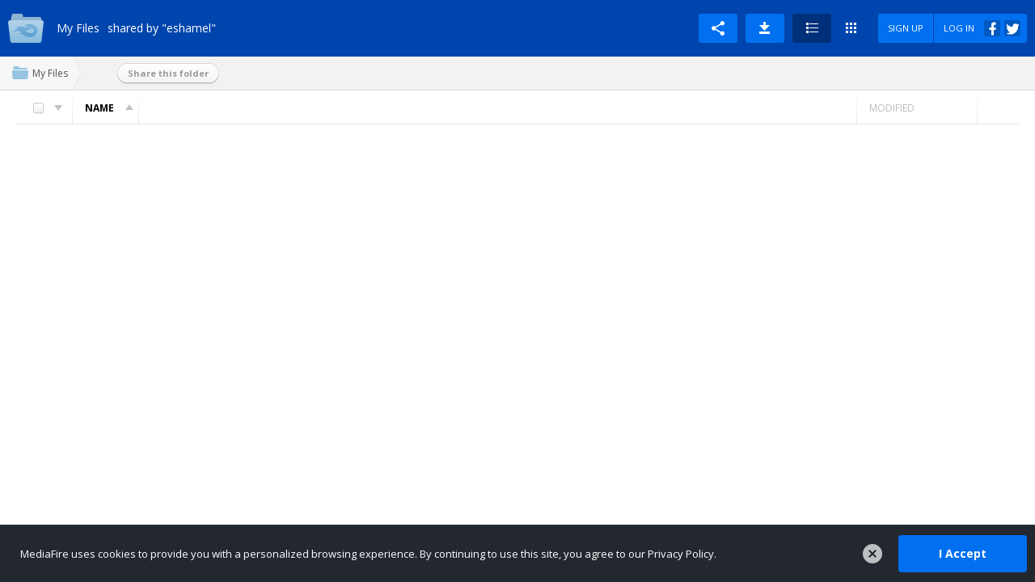

--- FILE ---
content_type: text/html; charset=UTF-8
request_url: https://www.mediafire.com/folder/1y3mn87pzzwri/%5B%7C=%20clickLink%20%7C%5D
body_size: 34544
content:
 <!DOCTYPE html> <html lang="en-US" xmlns:fb="http://www.facebook.com/2008/fbml" xmlns="http://www.w3.org/1999/xhtml"> <head>  <meta http-equiv="Content-Type" content="text/html; charset=iso-8859-1" />
<title>My Files</title>
<META NAME="keywords" CONTENT="online storage, free storage, cloud Storage, collaboration, backup file Sharing, share Files, photo backup, photo sharing, ftp replacement, cross platform, remote access, mobile access, send large files, recover files, file versioning, undelete, Windows, PC, Mac, OS X, Linux, iPhone, iPad, Android" />
<META NAME="description" CONTENT="MediaFire is a simple to use free service that lets you put all your photos, documents, music, and video in a single place so you can access them anywhere and share them everywhere." />
<META NAME="ROBOTS" CONTENT="NOINDEX,FOLLOW" />
<META NAME="GOOGLEBOT" CONTENT="NOINDEX,FOLLOW" />
<META NAME="SLURP" CONTENT="NOINDEX,FOLLOW" />
<meta name="google-translate-customization" content="5587c1b0a958bf07-62a8e309de686e87-gc92f61279a2c8524-11"></meta>
<meta http-equiv="Cache-Control" content="no-store, no-cache, must-revalidate, post-check=0, pre-check=0" />
<meta http-equiv="Pragma" content="no-cache" />
<meta http-equiv="Expires" content="0" />
<meta http-equiv="X-UA-Compatible" content="IE=edge,chrome=1" />
<meta property="og:image" content="https://www.mediafire.com/images/logos/mf_logo250x250.png" />
<meta property="twitter:image" content="https://www.mediafire.com/images/logos/mf_logo250x250.png" />
<meta property="og:title" content="MediaFire" />
<meta property="twitter:title" content="MediaFire" />
<meta property="og:description" content="MediaFire is a simple to use free service that lets you put all your photos, documents, music, and video in a single place so you can access them anywhere and share them everywhere." />
<meta property="twitter:description" content="MediaFire is a simple to use free service that lets you put all your photos, documents, music, and video in a single place so you can access them anywhere and share them everywhere." />
<meta property="og:type" content="website" />
<meta property="og:site_name" content="MediaFire" />
<meta property="og:url" content="https://www.mediafire.com" />
<meta property="fb:app_id" content="124578887583575" />

<!-- iOS 6 smart banner -->
<meta name="apple-itunes-app" content="app-id=555646196" />

<meta name="viewport" content="width=device-width, initial-scale=1.0">

<!-- MSIE 10 -->
<meta name="msapplication-TileColor" content="#2C86DB">
<meta name="msapplication-TileImage" content="favicon.png">
  <link href="//static.mediafire.com/css/mfv3_121965.php?ver=ssl" rel="stylesheet" type="text/css"/> <link href="//static.mediafire.com/css/mfv4_121965.php?ver=ssl&date=2026-01-22" rel="stylesheet" type="text/css"/> <link href="//static.mediafire.com/css/myfiles.css_121965.php?ver=ssl" rel="stylesheet" type="text/css" />
 <link href='https://fonts.googleapis.com/css?family=Open+Sans:800,700,400,300' rel='stylesheet' type='text/css'/>  <!--[if lte IE 8]> <link rel="stylesheet" type="text/css" href="//static.mediafire.com/css/ie.css_121965.php?ver=ssl"/> <![endif]--> <!--[if lt IE 7]> <link rel="stylesheet" type="text/css" href="//static.mediafire.com/css/ie6.css_121965.php?ver=ssl"/> <![endif]--> <!--[if IE 7]> <link rel="stylesheet" type="text/css" href="//static.mediafire.com/css/ie7.css_121965.php?ver=ssl"/> <![endif]-->  <link rel="icon" href="/favicon.ico"/>  <script src="https://www.google.com/recaptcha/api.js"></script> <script type="text/javascript">var acK= true;var aCH='live';var aWJ= false;function asO(e,qv){var vU=qv+': ';if(e.name){vU+='Error name: "'+e.name+'"  ';}if(e.message){vU+='Error message: "'+e.message+'"  ';}Ku(5,vU);};var Iu='File sharing and storage made simple'; </script>  <script type="text/javascript" src="https://ajax.googleapis.com/ajax/libs/jquery/1.7.2/jquery.min.js"> </script>  <script language="JavaScript" type="text/JavaScript">try{if(typeof jQuery=="undefined"){document.write('<scri'+'pt type="text/javascript" src="//static.mediafire.com/js/jquery/1.7.2/jquery.min.js"></sc'+'ript>');}}catch(e){asO(e,'HDR:jquery_check');} </script>   <style type="text/css">  </style> <script type="text/javascript">var JS_LoadTime= 121965;var sDefaultShareLinkProtocol='https';window.onload=function(){Cy();}; </script>  
    <script async src="https://www.googletagmanager.com/gtag/js?id=UA-829541-1"></script>
    <script>
        try {
            window.dataLayer = window.dataLayer || [];
            function gtag(){dataLayer.push(arguments);}
            gtag("js", new Date());
            gtag("config", "UA-829541-1", {"optimize_id":"GTM-KVQ87DS","dimension1":"unregistered","dimension7":"legacy","dimension8":"\/100\/"});
        } catch(e) {}
    </script>
    
    <script type="text/javascript">
    (function(e,t){var n=e.amplitude||{_q:[],_iq:{}};var r=t.createElement("script")
    ;r.type="text/javascript"
    ;r.integrity="sha384-tzcaaCH5+KXD4sGaDozev6oElQhsVfbJvdi3//c2YvbY02LrNlbpGdt3Wq4rWonS"
    ;r.crossOrigin="anonymous";r.async=true
    ;r.src="https://cdn.amplitude.com/libs/amplitude-8.5.0-min.gz.js"
    ;r.onload=function(){if(!e.amplitude.runQueuedFunctions){
    console.log("[Amplitude] Error: could not load SDK")}}
    ;var i=t.getElementsByTagName("script")[0];i.parentNode.insertBefore(r,i)
    ;function s(e,t){e.prototype[t]=function(){
    this._q.push([t].concat(Array.prototype.slice.call(arguments,0)));return this}}
    var o=function(){this._q=[];return this}
    ;var a=["add","append","clearAll","prepend","set","setOnce","unset","preInsert","postInsert","remove"]
    ;for(var c=0;c<a.length;c++){s(o,a[c])}n.Identify=o;var u=function(){this._q=[]
    ;return this}
    ;var l=["setProductId","setQuantity","setPrice","setRevenueType","setEventProperties"]
    ;for(var p=0;p<l.length;p++){s(u,l[p])}n.Revenue=u
    ;var d=["init","logEvent","logRevenue","setUserId","setUserProperties","setOptOut","setVersionName","setDomain","setDeviceId","enableTracking","setGlobalUserProperties","identify","clearUserProperties","setGroup","logRevenueV2","regenerateDeviceId","groupIdentify","onInit","logEventWithTimestamp","logEventWithGroups","setSessionId","resetSessionId"]
    ;function v(e){function t(t){e[t]=function(){
    e._q.push([t].concat(Array.prototype.slice.call(arguments,0)))}}
    for(var n=0;n<d.length;n++){t(d[n])}}v(n);n.getInstance=function(e){
    e=(!e||e.length===0?"$default_instance":e).toLowerCase()
    ;if(!Object.prototype.hasOwnProperty.call(n._iq,e)){n._iq[e]={_q:[]};v(n._iq[e])
    }return n._iq[e]};e.amplitude=n})(window,document);

    var amp = amplitude.getInstance();
    amp.init('28916b6cd60c79c0447b3c23ad698c98');
    if ('') amp.setUserId('7d8e227e283c6630');
    amp.setUserProperties({group: '1'});
    </script><!-- Google Tag Manager -->
<script>(function(w,d,s,l,i){w[l]=w[l]||[];w[l].push({'gtm.start':
new Date().getTime(),event:'gtm.js'});var f=d.getElementsByTagName(s)[0],
j=d.createElement(s),dl=l!='dataLayer'?'&l='+l:'';j.async=true;j.src=
'https://www.googletagmanager.com/gtm.js?id='+i+dl;f.parentNode.insertBefore(j,f);
})(window,document,'script','dataLayer','GTM-53LP4T');</script>
<!-- End Google Tag Manager -->
    <style>.async-hide { opacity: 0 !important} </style>
    <script>(function(a,s,y,n,c,h,i,d,e){s.className+=" "+y;h.start=1*new Date;
    h.end=i=function(){s.className=s.className.replace(RegExp(" ?"+y),"")};
    (a[n]=a[n]||[]).hide=h;setTimeout(function(){i();h.end=null},c);h.timeout=c;
    })(window,document.documentElement,"async-hide","dataLayer",2500,
    {"GTM-KVQ87DS":true});</script>
    <script>
        if (window.gtag) {
            gtag("event", "optimize.callback", {
                callback: function() {
                    updateGOExperimentsCookie && updateGOExperimentsCookie.apply(this, arguments);
                }
            });
        }
    </script>
  <script type="text/javascript">var MYF_WIDGET_STORAGE_totalStorage= 10737418240;MYF_WIDGET_STORAGE_usedStorage= 0;MYF_WIDGET_STORAGE_usedStoragePercent=Math.round(Math.min(parseFloat(MYF_WIDGET_STORAGE_usedStorage/MYF_WIDGET_STORAGE_totalStorage),1)*100),MYF_STORAGE_bAdFreeDownloadPremiumUser= false,aXq= false,aXm= false,aWh="",aXE= 0,aWx= false,aXd='4.50',window.addEventListener('onload',function(){aXa();}); </script>   <link rel="apple-touch-icon" sizes="180x180" href="/apple-touch-icon.png"/> <meta name="msapplication-TileColor" content="#0077ff"> <meta name="theme-color" content="#0077ff"> <link rel="icon" type="image/vnd.microsoft.icon" href="/favicon.ico"/> <script type="text/javascript">try{window.addEventListener('DOMContentLoaded',function(){document.body.addEventListener('touchstart',function(){},{passive:true});});}catch(e){} </script> </head> <body class="myfiles freeAccount darkTheme"> <!-- Google Tag Manager (noscript) -->
<noscript><iframe src="https://www.googletagmanager.com/ns.html?id=GTM-53LP4T"
height="0" width="0" style="display:none;visibility:hidden"></iframe></noscript>
<!-- End Google Tag Manager (noscript) -->  <div id="statusmessage" name="statusmessage" style="display:none;"> <div style="width:600px;margin:auto;padding:10px;opacity:0.95;"> <div class="statusmessage_wrapper" style="padding:20px;text-align:center;"> <div id="statusmessage_text" name="statusmessage_text" aria-live="rude"></div> <div id="dismiss_message_div"> Click to dismiss this message </div> </div> </div> </div>  <div role="dialog" id="modal_window_popup" style="display:none" class="popup"> <a role="button" title="Close dialog" href='#' OnClick="bfM('modal_window_popup');return false;" id="modal_window_closer" class="popup-close"><span style="display:none;">Close Popup</span></a> <div class="modalMsgWrapper" style=""> <iframe name="modal_msg_iframe" id="modal_msg_iframe" src="/blank.html" frameborder="0" allowTransparency="true"></iframe> </div> </div>  <div role="dialog" id="uploader_window_popup" style="display:none" class="popup"> <a role="button" title="Close dialog" href='#' OnClick="bfM('uploader_window_popup');return false;" id="uploader_window_closer" class="popup-close"><span style="display:none;">Close Popup</span></a> <div class="modalMsgWrapper" style=""> <iframe name="uploader_msg_iframe" id="uploader_msg_iframe" src="/blank.html" scrolling="no" frameborder="0"></iframe> </div> </div>  <div id="notify_main" class="msg_default msg_size1" style="display:none;" onclick="Qv(event);" onmouseover="if(!NH&& !NB)OI(4);NH=true;" onmouseout="NH=false;"> <div class="notify_msgwrapper" aria-live="rude"> <p> <span id="notify_msgtitle_min" class="notify_msgtitle_min">100 Recent Messages</span> <span id="notify_msgtitle" class="notify_msgtitle">Message title goes here</span> <span id="notify_msgbody" class="notify_msgbody">Short paragraph explaining the nature of the message goes here.</span> </p> </div> <div id="notify_msgscroll" class="notify_msgscroll"> <a class="msgscroll_up" href="#" onclick="Pf();return false;"><span style="display:none;">Scroll up</span></a> <a class="msgscroll_dn" href="#" onclick="Pe();return false;"><span style="display:none;">Scroll down</span></a> <p id="notify_msgnumber" class="msgnumber"></p> </div> </div>  <div class="upgrade_your_browser"> <div class="wrap"> It appears you are using an older browser. For a better experience when using MediaFire, we recommend you <a href="#" style="color:#fff;text-decoration:underline;cursor:pointer;" onclick="LoadIframeLightbox('/dynamic/template_popup.php?page=upgrade_browser',680,300);return false;">upgrade your browser</a>. </div> </div> <div id="container" class=" sharemode  ">  <div id="helpContainer" class="floatingTabsBox">  <form id="" class="helpForm open" action="" style=""> <p> Questions? <a href="/help/submit_a_ticket.php" target="_blank">Submit a ticket</a> or <a href="/help/" target="_blank">visit our Help Center</a>. </p> <p class="additionalHelpLinks">Additional help links: <a href="/help/submit_a_ticket.php" target="_blank">Contact Us</a> </p> <button type="button" class="expandHelpClose" onClick="$('#helpContainer').removeClass('expandHelp');"> Close </button> </form> </div>  <div id="content_container"> <a name="top"></a>  <header id="header" role="banner" >    <h1 class="logo">  <a href="/" target="_top" title="MediaFire"> <img alt="MediaFire" width="180" style="max-height:25px" id="mf_logo_full_color_reversed" src="//static.mediafire.com/images/backgrounds/header/mf_logo_u1_full_color_reversed.svg"/> <img alt="MediaFire" width="180" style="max-height:25px" id="mf_logo_full_color" src="//static.mediafire.com/images/backgrounds/header/mf_logo_u1_full_color.svg"/> </a>  </h1>  <div class="nav"> <button type="button" class="Btn Btn--primary HeaderHelpButton" title="Click for help" onClick="$('#helpContainer').toggleClass('expandHelp');" style="margin-right:10px;"> <i class="Btn-icon Btn-icon--white Btn-icon--help"></i> <span>Help</span> </button> </div>   <div id="headerControlsMyFiles" class="headerControls">  <div class="filenameShare notranslate"> <div id="fileDetails"> <div class="title">  <a href="/" class="customLogoShared"> <img src="" alt="Custom logo"/> </a>  <span id="folder_name" title="My Files"> My Files </span>  <span id="folder_author" title="shared by &quot;eshamel&quot;"> shared by &quot;eshamel&quot; </span> </div> </div> </div>  <iframe class="upgrade_button_frame" src="/templates/upgrade/upgrade_button.php" frameborder="0" scrolling="no" title="Upgrade"></iframe> <div class="headerControlsBtns">  <div id="shareMenu"> <a href="javascript:void(0);" role="button" id="current_folder_share" class="Btn Btn--primary" data-command="share-folder" title="Share folder" aria-label="Share folder" style="margin-right:10px;"> <i class="Btn-icon Btn-icon--white Btn-icon--share" style="margin:0;"></i> </a> <a href="javascript:void(0);" role="button" id="current_folder_download" class="Btn Btn--primary" data-command="download-folder" title="Download folder" aria-label="Download folder" style="margin-right:10px;"> <i class="Btn-icon Btn-icon--white Btn-icon--download" style="margin:0;"></i> </a> </div>  <div style="display:flex;"> <a href="javascript:void(0);" class="Btn changeview_active" id="viewtab1" title="List view"> <i class="Btn-icon Btn-icon--white Btn-icon--list" style="margin:0;"></i> </a> <a href="javascript:void(0);" class="Btn" id="viewtab2" title="Grid view" style="margin-right:10px;"> <i class="Btn-icon Btn-icon--white Btn-icon--grid" style="margin:0;"></i> </a> </div> </div> </div>  <div id="headerControlsImageView" class="headerControls"> <div class="filenameShare notranslate"> <div id="image_filename_details"> <span class="title">  <a href="/" class="customLogoShared"> <img src="" alt="Custom Header Logo"/> </a>  <a href="javascript:void(0);" onclick="aQn()"> <span id="image_filename"></span> <span class="fileRenameIndicator"></span> </a> </span>  <span id="image_author"></span> </div> <input id="new_image_filename" type="text" aria-label="Edit image filename"/> </div>  <iframe class="upgrade_button_frame" src="/templates/upgrade/upgrade_button.php" frameborder="0" scrolling="no" title="Upgrade"></iframe> <div class="headerControlsBtns">  <div id="imgControlGroup">  <div class="galleryControls">  <a href="javascript:void(0);" role="button" class="IV_main_nav-share-gallery Btn Btn--darkGray" title="Share gallery" aria-label="Share gallery" style="margin-right:10px;"> <i class="Btn-icon Btn-icon--white Btn-icon--share"></i> <span>Share</span> </a>  <a href="javascript:void(0);" role="button" class="IV_main_nav-download-gallery Btn Btn--darkGray" title="Download gallery" aria-label="Download gallery" style="margin-right:10px;"> <i class="Btn-icon Btn-icon--white Btn-icon--download"></i> <span>Download</span> </a>   </div>  <div class="fullviewControls">  <a href="javascript:void(0)" role="button" class="IV_main_nav-share-image Btn Btn--darkGray" title="Share image" aria-label="Share image" style="margin-right:10px;"> <i class="Btn-icon Btn-icon--white Btn-icon--share"></i> <span>Share</span> </a>  <a href="javascript:void(0)" role="button" target="_blank" class="IV_main_nav-download-image Btn Btn--darkGray" title="Download image" aria-label="Download image" style="margin-right:10px;"> <i class="Btn-icon Btn-icon--white Btn-icon--download"></i> <span>Download</span> </a>   </div>  <div class="filmstripControls">  <div class="dropdown dropdownOnClick ddRight"> <a href="javascript:void(0);" role="button" id="shareMenuButton" class="Btn Btn--darkGray" title="Share" style="margin-right:10px;"> <i class="Btn-icon Btn-icon--white Btn-icon--share"></i> <span>Share</span> </a> <ul role="menu" aria-labelledby="shareMenuButton"> <li class="IV_main_nav-share-image" data-cmd="download-single" role="none"> <a href="javascript:void(0)" role="menuitem">Share image</a> </li> <li class="IV_main_nav-share-gallery" data-cmd="download-gallery" role="none"> <a href="javascript:void(0)" role="menuitem">Share gallery</a> </li>  </ul> </div>  <div class="dropdown dropdownOnClick ddRight"> <a href="javascript:void(0);" role="button" id="downloadMenuButton" class="Btn Btn--darkGray" title="Download" style="margin-right:10px;"> <i class="Btn-icon Btn-icon--white Btn-icon--download"></i> <span>Download</span> </a> <ul role="menu" aria-labelledby="downloadMenuButton"> <li class="IV_main_nav-download-image" data-cmd="download-single" role="none"> <a href="javascript:void(0)" target="_blank" role="menuitem">Download image</a> </li> <li class="IV_main_nav-download-gallery" data-cmd="download-gallery" role="none"> <a href="javascript:void(0)" role="menuitem">Download gallery</a> </li> </ul> </div>   </div>  <div class="previewSelectionControls">  <a href="javascript:void(0);" role="button" class="IV_main_nav-share-selection Btn Btn--darkGray" title="Share selected images" aria-label="Share selected images" style="margin-right:10px;"> <i class="Btn-icon Btn-icon--white Btn-icon--share"></i> <span>Share</span> </a>  <a href="javascript:void(0);" role="button" class="IV_main_nav-download-selection Btn Btn--darkGray" title="Download selected images" aria-label="Download selected images" style="margin-right:10px;"> <i class="Btn-icon Btn-icon--white Btn-icon--download"></i> <span>Download</span> </a>    <div class="selectionBubble" title="12 items selected">12</div> </div> </div>  </div> </div>         <div id="logged_in_info" class="login_inprogress">  <div class="dropdown dropdownOnClick ddRight cf"> <a id="loggedin" class="prelogin" title="Logged in as " href="javascript:void(0);"> <span class="smArrowDown"></span> <span id="avatar-icon" class="Header-avatar">  <span><img src="https://www.mediafire.com/images/icons/myfiles/default.png" style="width: 32px; height: 32px" alt="User Avatar" /></span> </span> </a>  <ul id="loggedin_dropdown">  <li class="ddStaticTxt MainMenu-name"> </li>  <li class="ddStaticTxt MainMenu-email"><div></div></li>  <li class="ddStaticTxt">  </li>       <li class="divider"></li> <li> <a href="/" class="MainMenu-myFiles"> <i class="Btn-icon Btn-icon--folder"></i> My Files </a> </li> <li> <a href="/myaccount" class="MainMenu-settings"> <i class="Btn-icon Btn-icon--settings"></i> Settings </a> </li> <li> <a href="/upgrade/" class="MainMenu-upgrade"> <i class="Btn-icon Btn-icon--upgrade"></i> Upgrade </a> </li>  <li> <a href="/earnspace/" class="MainMenu-earnSpace"> <i class="Btn-icon Btn-icon--plus"></i> Earn free space! </a> </li>  <li> <a href="/software/" class="MainMenu-mobile"> <i class="Btn-icon Btn-icon--mobile"></i> Mobile </a> </li>  <li> <a href="#" class="MainMenu-logout" OnClick="dO();return false;"> <i class="Btn-icon Btn-icon--logout"></i> Log Out </a> </li> </ul> </div>  <div id="notloggedin_wrapper" class="hide"> <div id="notloggedin" class="prelogin"> <div id="login_signup" data-redirect="false"> <a href="/upgrade/" class="SignupBtn Btn Btn--primary Btn--roundedLeft" title="Sign up" style="border-right:1px solid #0045AD;"> <span>Sign Up</span> </a> <a href="/login/" class="LoginBtn Btn Btn--primary Btn--roundedRight" title="Log in"> <span>Log In</span> <i class="LoginBtn-facebook"></i> <i class="LoginBtn-twitter"></i> </a> </div> </div> </div> </div>   </header>  <div id="fb-root"></div>  <script type="text/javascript">$('.floatingTab').click(function(e){if($(this).hasClass('open')){$(this).removeClass('open');$(this).parent().animate({right: -380},250,'easeOutExpo');}else{$(this).addClass('open');$(this).parent().animate({right:0},700,'easeOutExpo');}});$('.floatingTabsButtons .cancelBtn').click(function(e){$('.floatingTab').removeClass('open');$(this).parent().parent().animate({right: -380},250,'easeOutExpo');}); </script>     <script language="JavaScript" src="//static.mediafire.com/js/master_121965.js" type="text/javascript"> </script> <script language="JavaScript" type="text/JavaScript">bkA='whcr5ipgkz1';identifier='';UserLogin='0';UserEmail='n/a';fu= 0;lB= 1;if(lB==1)var bdq='https';else var bdq='http';var WRInitTime=(new Date()).getTime();var wM= 0;var wL= 0;var bLinkedFacebook= 0;var bLinkedTwitter= 0;var FBAppId='124578887583575';var FBAPIVersion='v24.0/';var yO= 120000;var yP= 120000;var mI;try{jQuery(function($){function aaP(abv){return abv.replace(/\W+/,"-").toLowerCase();};FHI_FadeTimer=null,FHI_FadeDelay=2000,FHI_DisableTimerCount=false,FHI_IconsWrapper=$("body.myfiles #subFooterWrap, body.filePreview #subFooterWrap, body.fileEdit #subFooterWrap");FHI_HideFooterHelpIcons=function(){if(!FHI_DisableTimerCount&& !$("#footer").hasClass("tabMF")&& !$("#footer").hasClass("tabMFhelp")){FHI_IconsWrapper.fadeOut("slow");}};$("body").bind("mousemove.fhi",function(){FHI_IconsWrapper.fadeIn("fast");clearTimeout(FHI_FadeTimer);if(!FHI_DisableTimerCount&& !$("#footer").hasClass("tabMF")&& !$("#footer").hasClass("tabMFhelp")){FHI_FadeTimer=setTimeout(FHI_HideFooterHelpIcons,FHI_FadeDelay);}});FHI_IconsWrapper.on("mouseenter.fhi",function(){FHI_DisableTimerCount=true;}).on("mouseleave.fhi",function(){FHI_DisableTimerCount=false;});var Jd=BrowserName();if(Jd==="Internet Explorer"){document.body.className=document.body.className.replace(/(\sie\d+|^ie\d+)/g,'');Jd="ie"+parseInt(Bm(),10);}if(Jd==="Opera"&&parseInt(Bm(),10)>=15){Jd="newOpera";}$(document.body).addClass(aaP(lc())+" "+aaP(Jd));$('#form_login1').keydown(function(e){e=e||window.event;if(e.keyCode==13&&($('#login_pass').val()!=''||$('#login_email').val()!='')){$(this).closest('form').submit();return false;}});$("#page_screen").on("click",QU);});}catch(e){asO(e,'HDR:os_browser_check');} </script> <script type="text/javascript">try{$(document).ready(function(){  aoy("free,pro,biz,tools");   });}catch(e){asO(e,'HDR:show_menu');}$("#loggedin_dropdown .MainMenu-settings:contains('Settings')").click(function(){if(parent&&parent.Rz){parent.Rz('settings');return false;}return true;});$("#loggedin_dropdown .MainMenu-myFiles:contains('My Files')").click(function(){if(parent&&parent.Rz){parent.Rz('myfiles');return false;}return true;}); </script> <script type="text/javascript">try{setInterval(function(){if(aL('mfloggedoff')=='true'){window.localStorage&&localStorage.clear();top.location='/logout.php';}},30000);}catch(e){} </script>  <script type="text/javascript">document.addEventListener('keydown',function(e){if(e.keyCode===9){$('body').addClass('show-focus-outlines');}});document.addEventListener('click',function(e){$('body').removeClass('show-focus-outlines');}); </script>   <style>li.invisible{opacity:0;}li.invisible.fadeIn{ -webkit-transition:opacity .20s ease-in-out; -moz-transition:opacity .20s ease-in-out; -o-transition:opacity .20s ease-in-out;transition:opacity .20s ease-in-out;} </style> <input type="hidden" id="pagename" value="myfiles"/>    <div id="selection-actions"> <div>  <div class="selectionLogo"></div> <div class="selected_count_wrap"> <span class="selected_count"></span> Items Selected </div> <div id="folder_selectactions"> <span class="selectShare" data-command="share"> <button type="button" class="folder_mainaction multimode-item Btn Btn--text"> <i class="Btn-icon Btn-icon--share"></i> Share </button> </span> <span class="selectDownload" data-command="download"> <button type="button" class="folder_mainaction multimode-item Btn Btn--text"> <i class="Btn-icon Btn-icon--download"></i> Download </button> </span>  <span class="selectView file-only-op multimode-item" data-command="view-items"> <a href="javascript:void(0)" target="_blank" class="folder_mainaction multimode-item Btn Btn--text"> <i class="Btn-icon Btn-icon--eye"></i> View </a> </span>  <span class="selectMove" data-command="move"> <button type="button" class="folder_mainaction Btn Btn--text"> <i class="Btn-icon Btn-icon--arrowMove"></i> Move </button> </span> <span class="selectCopy" data-command="copy-items"> <button type="button" class="folder_mainaction multimode-item Btn Btn--text"> <i class="Btn-icon Btn-icon--files"></i> Copy </button> </span>  <span class="" data-command="delete"> <button type="button" class="folder_mainaction Btn Btn--text"> <i class="Btn-icon Btn-icon--trash"></i> <span class="move2Trash">Move to Trash</span> <span class="deleteOption">Delete</span> </button> </span>  <span class="trashMode-item" data-command="restore"> <button type="button" class="folder_mainaction Btn Btn--text"> <i class="Btn-icon Btn-icon--clockHistory"></i> Restore </button> </span> <span class="trashMode-item" data-command="purge"> <button type="button" class="folder_mainaction Btn Btn--text"> <i class="Btn-icon Btn-icon--trash"></i> Delete </button> </span> </div> <button type="button" class="exitSelection" aria-label="Cancel selection"></button> </div> </div> <script>$("#container").addClass("mfloading"); </script> <main role="main" id="myfiles_wrap" class="listView sizeS"> <div id="fileDropWrap"> <div id="windowBorder"> <div class="dragPopupWindow"> <img src="//static.mediafire.com/images/icons/myfiles/dragcloud.png"/> <p>Drop files anywhere to upload into</p> "<span id="ddFoldername">My Files</span>" </div> </div> <div id="myfilesCurrentFolderNameWrap" class="notranslate"> <div id="followingHome" class="breadcrumbs_container"> <a href="#shared-items" data-key="shared-items" class="breadcrumb">Following</a> </div> <div id="breadcrumbs_filemgr" class="breadcrumbs_container"> <a href="#myfiles" id="owner_breadcrumb1" data-key="myfiles" class="breadcrumb">My Files</a> </div> <div id="myfilesCurrentFolderName" title="This is your current folder location."></div> <div class="breadCrumbsOptions">Share this folder</div> </div>  <div id="myfiles_controlbar_wrap"> <div id="myfiles_controlbar_outer"> <div id="myfiles_controlbar"> <div id="myfiles_folderup">  </div>   <div id="thumbnailSize" class="columnControl"> <a href="javascript:void(0);" class="thumbnailBtnS" title="Small thumbnails">S</a> <a href="javascript:void(0);" class="thumbnailBtnM" title="Medium thumbnails">M</a> <a href="javascript:void(0);" class="thumbnailBtnL" title="Large thumbnails">L</a> </div>  <div class="searchLocation columnLabel">Location</div>  <div id="myfiles_sortbyname" class="columnControl"> <a class="" title="Sort by name">Name <span class="arrow_down"></span></a> </div>  <div id="myfiles_sortcontrol" class="columnControl"> <div class="dropdown"> <a id="sort_current" class="sort_button" title="Change how your files are sorted">Modified <span class="arrow_down"></span></a> <ul>  <li data-command="created">Modified <span></span></li> <li data-command="size">Size <span></span></li> <li data-command="downloads">Downloads <span></span></li> <li data-command="relevancy" class="searchmode-item">Match <span></span></li> <li data-command="expire" class="trashMode-item">Date Deleted <span></span></li> </ul> </div> </div>  <div id="view_options" class="thisfolder_root cf">  <div id="myfiles_selection" class="columnControl"> <div id="select_deselect_all" class="checkbox-custom" title="Click to select/deselect all"></div> <div class="dropdown"> <a href="javascript:void(0);"><span class="arrow_down"></span></a> <ul> <li data-command="all">Select all <span class="shortcut_key"><span class="win_key">Ctrl</span><span class="mac_key">Cmd</span> + A<span class="tooltip alt point-left">Press <span class="win_key">Ctrl</span><span class="mac_key">Cmd</span> + A on your keyboard to select all.</span></span></li> <li data-command="folder">Select folders</li> <li data-command="file">Select files</li> <li data-command="image">Select images</li> <li data-command="video">Select video</li> <li data-command="audio">Select audio</li> <li data-command="document">Select documents</li> <li data-command="spreadsheet">Select spreadsheet</li> <li data-command="presentation">Select presentation</li> <li data-command="deselect">Deselect all <span class="shortcut_key">Esc<span class="tooltip alt point-left">Press the Esc key on your keyboard to deselect all.</span></span></li> </ul> </div> </div>   </div> </div> </div> </div>    <div id="myfiles_loading_content" class="wrap"></div> <div id="loadingOverlay"></div> <div id="loadingMessage">Deleting Files...</div> <div id="myfiles_content" class="wrap cf notranslate">  <div id="folderTree" style="opacity:0.5">  <div class="folderlist_content droppable"> <ul> <li class="current_folder_location" id="mffb-myfiles"> <a href="javascript:void(0)" class="folder_arrow"></a> <a href="javascript:void(0)" class="folder_name" title="My Files">My Files</a> </li> </ul> </div> <a class="trashCan" href="#trash">Trash (0 items)</a> </div>  <div class="webUploadIndicator" id="webUploadIndicator" style="display:none"> <span><b>Web upload: </b></span><span id="webUploadStatus">Transfer in progress</span> <div class="smBarGray"> <div class="smBarColorWebUpload"></div> </div> </div>   <div id="main_files_container" class="thisfolder_root"> <div id="filelistingtab1" name="filelistingtab1"></div>  <div id="emptyfolder_upload">  <div id="emptyTrash"> <h3>Trash is empty</h3> </div> <div id="emptyfolder_drag_drop"> <h3>This folder is empty</h3> <h3 class="noFilterTitle">Sorry, there appears to be no matching file types in this folder</h3> <p>You can upload files from your desktop using drag and drop.</p><em>Upload or create files by clicking the buttons above, or drag &amp; drop files from your computer.</em> <span>Did you know you can also upload files using our <a href="/software/mobile/" target="_blank">mobile</a> app?</span> <div class="emptyArrow"></div> <div class="dragFileContainer"><div class="dragFile"></div></div> </div> <div id="emptyfolder_manual_upload"> <h3>This folder is empty</h3> Upload or create files by clicking the buttons above.<br/><br/> <a href="javascript:void(0)" class="gbtnPrimary ico30upload">Click here to upload files.</a> <br/><br/> <span style="font-size:12px;">Did you know you can also upload files using our <a href="/software/mobile/" target="_blank">mobile</a> app?</span> <div class="emptyArrow" style="top:-95px;"></div> </div> <div id="emptyfolder_shared_folder"> <h3 href="javascript:void(0)">The owner of this folder has not added any files.</h3> </div> </div>  <ol id="main_list" style="list-style:none;margin:0;padding:0;"></ol>  <div id="search_all_folders"> <p>0 items were found in <span id="no_results_folder">this folder</span>.</p> </div>   <span id="statuserror" name="statuserror" class="form_error" style="visibility:hidden">No files found. Upload files at <a href="https://www.mediafire.com">https://www.mediafire.com</a>.</span> </div>   <div id="popup-section" style="display:none"> <div id="rss-share-popup" class="popup-dialog"></div>  <div id="form-copy" class="popup-dialog"></div>  <div id="form-move" class="popup-dialog"></div>  <div id="form-dest" class="popup-dialog"></div>  <div id="form-save" class="popup-dialog"></div>   <div id="action-choice-file" class="popup-dialog"></div>  <div id="privacy-file" class="popup-dialog"></div>  <div id="collaborate-file" class="popup-dialog"></div>  <div id="privacy-folder" class="popup-dialog"></div>  <div id="details-file" class="popup-dialog"></div>  <div id="details-folder" class="popup-dialog"></div>  <div id="create-file" class="popup-dialog"></div>  <div id="create-folder" class="popup-dialog"></div>  <div id="notes-file" class="popup-dialog"></div>  <div id="notes-folder" class="popup-dialog"></div>  <div id="delete-folders-files" class="popup-dialog"></div>  <div id="upload-existing-file-conflict" class="popup-dialog"></div>    <div id="bulk-download-confirm" class="popup-dialog"> <fieldset> <legend class="popup-title">Bulk Download</legend> <div class="popup-content" style="width:400px;"> <p>Are you sure you want to zip <span id="bulk-download-confirm-items"></span> items?</p> <p>Depending on the size of the folder it may take several minutes to prepare your bulk download.</p> </div> </fieldset> <div class="popup-btns"> <button type="button" class="confirm gbtnTertiary">Yes</button> <button type="button" class="close gbtnPrimary">No</button> </div> </div>  <form id="password-file" class="popup-dialog"></form>  <div id="create_new_account_popup" class="popup-dialog" style="width:450px;"></div>  <div id="update-file"></div>  <div id="desktop-upsell"></div>   <div id="sharebox" class="conservative">  </div>    <div id="create_dropbox_popup" class="popup-dialog"> <fieldset> <legend class="popup-title">Create Customized FileDrop</legend>  <div class="popup-content"> <div id="dropbox_activaed_warning" class="warning" style="text-align:center;clear:both;"> This folder is activated as a FileDrop. To disable FileDrop functions for this folder <a href="#" style="text-decoration:underline;" onclick="zZ();$(this).closest('.popup').find('.popup-close').click();return false;">click here</a>. </div> <div style="line-height:40px;height:40px;font-size:16px;padding-left:43px;font-weight:bold;clear:both;"> <span style="color:#D85724;">1.</span> Configure Your FileDrop </div> <div style="padding:0 40px;"> <div style="padding-top:0;" class="tabs">  <ul class="" style="padding-top:0;"> <li class="current" id="dropbox_tab_1"><a href="#" onclick="xO(1);return false;">Basic setup</a></li> <li id="dropbox_tab_3"><a href="#" onclick="xO(3);return false;">Advanced options</a></li> </ul>  <div style="display:block;" style="padding-top:0;">  <div id="dropbox_basic_settings" class="show" style="font-size:12px;"> <div class="fileDropSetting"> <h4 class="modal_header">FileDrop Title:</h4> <input type="text" class="modal_input" value="" maxlength="90" onkeyup="zx(this.value);Fd();" id="dbx_input_header"/> </div> <div class="fileDropSetting" style="display:none;"> <h4 class="modal_header">Greeting Message:</h4> <input type="text" class="modal_input" value="" onkeyup="zs(this.value);Fd();" id="dbx_input_greeting"/> </div> <div class="fileDropSetting" style="display:none;"> <h4 class="modal_header">Upload Completion Message:</h4> <input type="text" class="modal_input" value="" onkeyup="Fd();" id="dbx_input_completion"/> </div> <div class="fileDropSetting"> <h4 class="modal_header">FileDrop Embed Size:</h4> <select id="dbx_input_width" onchange="zM(this)"> <option value="480">Standard (600 pixels wide).</option> <option value="-1">Full width of embed location.</option> </select> </div> <div style="clear:both"></div> </div>  <div id="dropbox_color_options" class="hide" style="font-size:12px;">  <div class="fileDropSetting"> <h4 class="modal_header">Background:</h4> <input id="hextext_1" type="text" value="#e6e6e6" name="background" onkeyup="return xI(1,false,this); "/> <div style="background:#e6e6e6;" id="color_preview_1"></div> <a href="#" class="color_selector"> &nbsp; <span> <b onclick="na(1,1);return false;"></b> <b onclick="na(1,2);return false;"></b> <b onclick="na(1,3);return false;"></b> <b onclick="na(1,4);return false;"></b> <b onclick="na(1,5);return false;"></b> <b onclick="na(1,6);return false;"></b> <b onclick="na(1,7);return false;"></b> <b onclick="na(1,8);return false;"></b> <b onclick="na(1,9);return false;"></b> <b onclick="na(1,10);return false;"></b> <b onclick="na(1,11);return false;"></b> <b onclick="na(1,12);return false;"></b> </span> </a> </div>  <div class="fileDropSetting" style="display:none;"> <h4 class="modal_header">Title Background:</h4> <input id="hextext_2" type="text" value="#ffffff" name="background" onkeyup="return xI(2,false,this); "/> <div style="background:#ffffff;" id="color_preview_2"></div> <a href="#" class="color_selector"> &nbsp; <span> <b onclick="na(2,1);return false;"></b> <b onclick="na(2,2);return false;"></b> <b onclick="na(2,3);return false;"></b> <b onclick="na(2,4);return false;"></b> <b onclick="na(2,5);return false;"></b> <b onclick="na(2,6);return false;"></b> <b onclick="na(2,7);return false;"></b> <b onclick="na(2,8);return false;"></b> <b onclick="na(2,9);return false;"></b> <b onclick="na(2,10);return false;"></b> <b onclick="na(2,11);return false;"></b> <b onclick="na(2,12);return false;"></b> </span> </a> </div>  <div class="fileDropSetting"> <h4 class="modal_header">Title Text:</h4> <input id="hextext_3" type="text" value="#03497a" name="background" onkeyup="return xI(3,false,this); "/> <div style="background:#03497a;" id="color_preview_3"></div> <a href="#" class="color_selector"> &nbsp; <span> <b onclick="na(3,1);return false;"></b> <b onclick="na(3,2);return false;"></b> <b onclick="na(3,3);return false;"></b> <b onclick="na(3,4);return false;"></b> <b onclick="na(3,5);return false;"></b> <b onclick="na(3,6);return false;"></b> <b onclick="na(3,7);return false;"></b> <b onclick="na(3,8);return false;"></b> <b onclick="na(3,9);return false;"></b> <b onclick="na(3,10);return false;"></b> <b onclick="na(3,11);return false;"></b> <b onclick="na(3,12);return false;"></b> </span> </a> </div>  <div class="fileDropSetting"> <h4 class="modal_header">Main Text:</h4> <input id="hextext_4" type="text" value="#444444" name="background" onkeyup="return xI(4,false,this); "/> <div style="background:#444444;" id="color_preview_4"></div> <a href="#" class="color_selector"> &nbsp; <span> <b onclick="na(4,1);return false;"></b> <b onclick="na(4,2);return false;"></b> <b onclick="na(4,3);return false;"></b> <b onclick="na(4,4);return false;"></b> <b onclick="na(4,5);return false;"></b> <b onclick="na(4,6);return false;"></b> <b onclick="na(4,7);return false;"></b> <b onclick="na(4,8);return false;"></b> <b onclick="na(4,9);return false;"></b> <b onclick="na(4,10);return false;"></b> <b onclick="na(4,11);return false;"></b> <b onclick="na(4,12);return false;"></b> </span> </a> </div>  <div class="fileDropSetting"> <h4 class="modal_header">Link color:</h4> <input id="hextext_5" type="text" value="#1c7b11" name="background" onkeyup="return xI(5,false,this); "/> <div style="background:#1c7b11;" id="color_preview_5"></div> <a href="#" class="color_selector"> &nbsp; <span> <b onclick="na(5,1);return false;"></b> <b onclick="na(5,2);return false;"></b> <b onclick="na(5,3);return false;"></b> <b onclick="na(5,4);return false;"></b> <b onclick="na(5,5);return false;"></b> <b onclick="na(5,6);return false;"></b> <b onclick="na(5,7);return false;"></b> <b onclick="na(5,8);return false;"></b> <b onclick="na(5,9);return false;"></b> <b onclick="na(5,10);return false;"></b> <b onclick="na(5,11);return false;"></b> <b onclick="na(5,12);return false;"></b> </span> </a> </div> <div style="clear:both"></div> </div>  <div id="dropbox_advanced_options" class="hide" style="font-size:12px;"> <div class="fileDropSetting" style="display:none;"> <div class="modal_header"> Allow descriptions for uploads? </div> <select id="dbx_input_allow_description"> <option value="1">Yes</option> <option value="0">No</option> </select> </div> <div class="fileDropSetting"> <div class="modal_header"> Receive email notifications? </div> <select id="dbx_input_notification_email"> <option value="1" selected="selected">Yes</option> <option value="0">No</option> </select> </div> <div class="fileDropSetting" style="display:none;"> <div class="modal_header"> Allow multiple file uploads? </div> <select id="dbx_input_allow_multiple"> <option value="0">No, only allow a single file per upload.</option> <option value="1">Yes, allow users to upload multiple files.</option> </select> </div> <div style="clear:both"></div> </div> </div>   <div id="dropbox_preview" style="display:none;"> <h4>FileDrop Preview. (<span class="fileDropPreviewCount">90</span> characters remaining)</h4> <div style=""> <style type="text/css"> .dropbox_container{width:480px;background:#e6e6e6;font:Arial,Helvetica,sans-serif;font-size:12px;text-align:center;color:#444444; -webkit-border-radius:5px; -moz-border-radius:5px;border-radius:5px; -webkit-box-shadow:inset 0 1px 3px 0 rgba(0,0,0, .3); -moz-box-shadow:inset 0 1px 3px 0 rgba(0,0,0, .3);box-shadow:inset 0 1px 3px 0 rgba(0,0,0, .3);}.dropbox_flexible{width:auto;margin:0 auto;overflow:hidden;}.dropbox_header{margin:0;font-size:16px;line-height:32px;font-weight:bold;text-align:center;background:transparent!important;color:#03497a;}.dropbox_link_container{text-align:center;}.dropbox_link{color:#1c7b11;text-decoration:underline;white-space:nowrap;}.dropbox_cancel{color:#fe0a00;}.dropbox_status{margin:10px;font-weight:bold;font-size:16px;text-align:center;color:#03497a;}.dropbox_progress_container{height:30px;line-height:30px;margin-bottom:10px;}.dropbox_progress_number{float:right;font-size:16px;font-weight:bold;color:#03497a;}.dropbox_progress_bar_container{width:90%;height:30px;background:#ffffff;color:#c6c6c6;font-size:14px;font-weight:bold;}.dropbox_progress_bar{height:30px;background:#03497a;}.dropbox_completion{margin:10px 0 20px 0;color:#1c7b11;font-weight:bold;font-size:14px;text-align:center;}.dropbox_completion_message{}.dropbox_sharing_links{margin-top:20px;}.dropbox_sharing_links a{display:block;padding:5px 0;}.powered_by_mediafire{margin-top:20px;padding:5px;background:#e8e8e8;text-align:center;color:#686868;}.addfiles_dnd{display:block;background:rgba(255,255,255, .2);border:2px dashed rgba(255,255,255, .5);padding:20px;text-align:center;line-height:18px;margin:10px; -webkit-border-radius:4px; -moz-border-radius:4px;border-radius:4px;} </style> <div id="dropbox_step1" class="show dropbox_container dropbox_flexible"> <div id="dbx_preview_width" style="width:100%;"> <div id="addfiles_dnd" class="addfiles_dnd"> <div class="dropbox_header" id="dropbox_header_div"> Upload to my MediaFire FileDrop </div> <span id="dropbox_message_div">Drag and drop files here to upload or </span> <a href="#" class="dropbox_link" id="dropbox_link" onclick="return false;"> <span class="dropbox_link_container">Select Files</span> </a> <div style="padding:10px 10px 0 10px;display:none;"> <div class="dropbox_greeting" id=""> Please upload our vacation pictures to my MediaFire account. Thanks! </div> </div> </div> </div> </div> <div id="dropbox_step2" class="hide dropbox_container"> <div class="dropbox_header"> Upload to my MediaFire FileDrop </div> <div style="padding:10px 10px 0 10px;"> <div class="dropbox_greeting"> Please upload our vacation pictures to my MediaFire account. Thanks! </div> <div class="dropbox_status"> 24 files selected. Ready to upload. </div> <div class="dropbox_progress_container"> <div class="dropbox_progress_number"> 0% </div> <div class="dropbox_progress_bar_container"> <span style="margin-left:10px;">Waiting to start upload...</span> </div> </div> <div class="dropbox_link_container"> <a href="#" class="dropbox_link">Start Uploading Files</a> or <a href="#" class="dropbox_cancel">Cancel</a> </div> </div> </div> <div id="dropbox_step3" class="hide dropbox_container dropbox_flexible"> <div class="dropbox_header"> Upload to my MediaFire FileDrop </div> <div style="padding:10px 10px 0 10px;"> <div class="dropbox_greeting"> Please upload our vacation pictures to my MediaFire account. Thanks! </div> <div class="dropbox_status"> 24 files selected. Ready to upload. </div> <div class="dropbox_progress_container"> <div class="dropbox_progress_number"> 70% </div> <div class="dropbox_progress_bar_container"> <div class="dropbox_progress_bar" style="width:70%"> </div> </div> </div> <div class="dropbox_link_container"> <a href="#" class="dropbox_link" style="text-decoration:none;">Uploading...</a> </div> </div> </div> <div id="dropbox_step4" class="hide dropbox_container"> <div class="dropbox_header"> Upload to my MediaFire FileDrop </div> <div style="padding:10px 10px 0 10px;"> <div class="dropbox_completion"> Upload Completed Successfully </div> <div class="dropbox_completion_message"> Thank you for uploading your files! </div> <div class="dropbox_sharing_links"> <div class="dropbox_status"> MediaFire sharing URLs: </div>  <a href="https://www.mediafire.com/?asdfasdf/filename.zip">https://www.mediafire.com/?asdfasdf/filename.zip</a>  <a href="https://www.mediafire.com/?asdfasdf/filename.zip">https://www.mediafire.com/?asdfasdf/filename.zip</a>  <a href="https://www.mediafire.com/?asdfasdf/filename.zip">https://www.mediafire.com/?asdfasdf/filename.zip</a>  <a href="https://www.mediafire.com/?asdfasdf/filename.zip">https://www.mediafire.com/?asdfasdf/filename.zip</a>  <a href="https://www.mediafire.com/?asdfasdf/filename.zip">https://www.mediafire.com/?asdfasdf/filename.zip</a>  <a href="https://www.mediafire.com/?asdfasdf/filename.zip">https://www.mediafire.com/?asdfasdf/filename.zip</a>  <a href="https://www.mediafire.com/?asdfasdf/filename.zip">https://www.mediafire.com/?asdfasdf/filename.zip</a>  <a href="https://www.mediafire.com/?asdfasdf/filename.zip">https://www.mediafire.com/?asdfasdf/filename.zip</a>  <a href="https://www.mediafire.com/?asdfasdf/filename.zip">https://www.mediafire.com/?asdfasdf/filename.zip</a>  <a href="https://www.mediafire.com/?asdfasdf/filename.zip">https://www.mediafire.com/?asdfasdf/filename.zip</a>  <a href="https://www.mediafire.com/?asdfasdf/filename.zip">https://www.mediafire.com/?asdfasdf/filename.zip</a>  <a href="https://www.mediafire.com/?asdfasdf/filename.zip">https://www.mediafire.com/?asdfasdf/filename.zip</a>  </div> <div class="powered_by_mediafire"> Uploader powered by MediaFire.com - <a href="https://www.mediafire.com">learn more</a> </div> </div> </div> </div> </div> </div> <div style="border-top:1px solid #D4D6D8;padding:10px 0;text-align:right;overflow:auto;"> <a href="#" onclick="Ab();return false;" class="gbtnTertiary" style="margin:0;">Apply Settings</a> </div> </div>  <div style="line-height:40px;height:40px;font-size:20px;padding-left:43px;margin-top:10px;font-weight:bold;font-size:18px;"> <span style="color:#D85724;">2.</span> Deploy Your FileDrop </div> <div style="width:730px;margin:0 auto;"> <div class="inset-box" style="font-size:12px;">  <div style="overflow:auto;padding-bottom:20px;"> <div style="margin-top:0;font-weight:bold;"> HTML Embed Code: </div> <div style="margin-bottom:10px;"> To enable your FileDrop, copy the code below and paste it into your webpage. Your web page must support Javascript. </div> <textarea id="dbx_text_embeded" class="modal_input" style="width:100%;min-height:90px;"></textarea> <a href="#" onclick="return false;" id="dropbox-copy-link" style="float:right;padding-top:10px;"> <span class="ico16 link" style="margin-top:0;"></span>Copy Link </a> </div>  <div style="overflow:auto;"> <div style="font-weight:bold;"> Hosted FileDrop: </div> <div style="margin-bottom:10px;"> Share this link with friends to allow them to upload to this folder from a MediaFire hosted page. </div> <textarea id="hostedfiledrop_text_share" class="modal_input" style="width:100%;min-height:90px;"></textarea> <a href="#" onclick="return false;" id="hostedfiledrop-copy-link" style="float:right;padding-top:10px;"> <span class="ico16 link" style="margin-top:0;"></span>Copy Link </a> </div> </div> <div style="text-align:right;margin-top:10px;overflow:auto;"> <a href="#" class="gbtnTertiary" onclick="Ab();$(this).closest('.popup').find('.popup-close').click();return false;" style="margin:0;">Save and Close</a> </div> </div> </div>  </fieldset> </div>     <div id="detailed_report_popup" class="hide"> <div id="stats_status_message" style="padding:10px;margin-bottom:30px;color:#0066CC;border:1px solid #D0EBFF;background:#EBFAFF;text-align:center;" class='hide'> </div> <div style="background:#EDF1F5;padding:5px;height:34px; -moz-border-radius:4px 4px 0 0; -webkit-border-radius:4px 4px 0 0;border-radius:4px 4px 0 0;"> <a href='#' class="popup-close" OnClick="bfM('detailed_report_popup');document.getElementById('report_contents').innerHTML='';for(var eh=2;eh<=9;eh++)document.getElementById('report_contents'+eh).innerHTML='';return false;" style="display:block;text-align:right;"></a> </div> <div style="background:#fff"> <div name="report_contents" id="report_contents" class="hide" style="height:500px;margin:auto;background:#fff;overflow:auto;"> </div> <div name="report_contents2" id="report_contents2" class="hide" style="height:500px;padding:0 5px;margin:auto;background:#fff;overflow:auto;"> </div> <div name="report_contents3" id="report_contents3" class="hide" style="height:500px;padding:0 5px;margin:auto;background:#fff;overflow:auto;"> </div> <div name="report_contents4" id="report_contents4" class="hide" style="height:500px;padding:0 5px;margin:auto;background:#fff;overflow:auto;"> </div> <div name="report_contents5" id="report_contents5" class="hide" style="height:500px;padding:0 5px;margin:auto;background:#fff;overflow:auto;"> </div> <div name="report_contents6" id="report_contents6" class="hide" style="height:500px;padding:0 5px;margin:auto;background:#fff;overflow:auto;"> </div> <div name="report_contents7" id="report_contents7" class="hide" style="height:500px;padding:0 5px;margin:auto;background:#fff;overflow:auto;"> </div> <div name="report_contents8" id="report_contents8" class="hide" style="height:500px;padding:0 5px;margin:auto;background:#fff;overflow:auto;"> </div> <div name="report_contents9" id="report_contents9" class="hide" style="height:500px;padding:0 5px;margin:auto;background:#fff;overflow:auto;"> </div> </div> </div>  </div>   <div id="contextmenu" class="dropdown hide">   <ul id="contextmenu-mainlist-file"> <li class="ico30link maskedIcons" data-command="copy-link">Copy Link</li> <li class="ico30share maskedIcons" data-command="share">Share</li> <li class="ico30download maskedIcons" style="display:list-item" data-command="download">Download</li>   <li class="ico30view maskedIcons" data-command="file-preview">View</li>  <li class="divider optionsDivider"></li> <li id="movefile" class="ico30move maskedIcons" data-command="move">Move</li> <li id="copyfile" class="ico30copyFile maskedIcons" data-command="copy-items">Copy File To&hellip;</li> <li id="renamefile" class="ico30rename maskedIcons" data-command="rename">Rename</li> <li id="describefile" class="ico30note maskedIcons" data-command="desc">Description</li>  <li class="ico30lock maskedIcons" data-command="password">Password Protect</li> </ul>  <ul id="contextmenu-mainlist-folder"> <li class="ico30link maskedIcons" data-command="copy-link">Copy Link</li> <li class="ico30share maskedIcons" data-command="share">Share</li> <li class="ico30download maskedIcons" data-command="download">Download</li>  <li class="divider optionsDivider"></li> <li class="ico30move maskedIcons" data-command="move">Move</li> <li class="ico30copyFolder maskedIcons" data-command="copy-items">Copy Folder To&hellip;</li> <li class="ico30addFolder maskedIcons" data-command="subfolder">Create Subfolder</li> <li class="ico30rename maskedIcons" data-command="rename">Rename</li> <li class="ico30note maskedIcons" data-command="desc">Description</li> <li class="ico30trash maskedIcons" data-command="delete"><span class="move2Trash">Move to Trash</span><span class="deleteOption">Delete</span></li> <li class="divider etcDivider"></li> <li class="ico30rss maskedIcons" data-command="rss" title="Subscribe to Updates">RSS</li> <li class="ico30filedrop maskedIcons" data-command="dropbox">FileDrop</li> </ul>  <ul id="contextmenu-mainlist-multiple"> <li class="number_of_selectedobjects"><span class="selected_count"></span> Items Selected</li> <li class="ico30link maskedIcons" data-command="copy-link">Copy Link</li> <li class="ico30share maskedIcons" data-command="share">Share Selected</li> <li class="ico30download maskedIcons" data-command="download">Download Selected</li>  <li class="file_only file-only-op ico30view maskedIcons" data-command="view-items"><a href="javascript:void(0)" target="_blank">View Selected</a></li>  <li class="divider"></li> <li class="ico30move maskedIcons" data-command="move">Move Selected</li> <li class="file_only ico30copyFolder maskedIcons" data-command="copy-items">Copy Selected to&hellip;</li> <li class="updatefile-btn ico30updateFile maskedIcons" data-command="update">Update File</li> <li class="ico30trash maskedIcons" data-command="delete"><span class="move2Trash">Move to Trash</span><span class="deleteOption">Delete</span></li> </ul>  <ul id="contextmenu-mainlist-trashMode"> <li class="number_of_selectedobjects"><span class="selected_count"></span> Items Selected</li> <li id="restorefile" class="ico30restore maskedIcons" data-command="restore">Restore</li> <li id="deletefile" class="ico30trash maskedIcons" data-command="delete">Delete</li> </ul>   <ul id="contextmenu-folderbrowser-folder"> <li id="folderbrowser-copylink" class="ico30link maskedIcons" data-command="copy-link">Copy Link</li> <li id="folderbrowser-share" class="ico30share maskedIcons" data-command="share">Share</li> <li id="folderbrowser-subfolder" class="ico30addFolder maskedIcons" data-command="subfolder">Create Subfolder</li> <li id="folderbrowser-rename" class="ico30rename maskedIcons" data-command="rename">Rename Folder</li> <li id="folderbrowser-delete" class="ico30trash maskedIcons" data-command="delete"><span class="move2Trash">Move to Trash</span><span class="deleteOption">Delete</span></li> </ul>  </div>  </div>  <div class="dragIcon" id="dragIcon" style="display:none;"><strong>moving files</strong><span>2</span></div> <img src="//static.mediafire.com/images/clear1x1.gif" id="preventDefaultDragImg" style="width:720px;height:50px;"/>  </div> </main>   <script type="text/template" class="template" id="contact_row">
        <li id="contact-[|= id |]" class="contactItem" data-contactid="[|= id |]">
    <div class="contactAvatar tooltip">
        <img src="[|= avatar |]" width="27" height="27" onerror="this.src='/images/no_avatar.png'; this.onerror=''" />
        <span class="contactNotices"></span>
    </div>
    <div class="contactName">[|= contact_name |]</div>
</li>    </script><script type="text/template" class="template" id="desktop_upsell">
        <fieldset>
    <legend class="popup-title mfdesktopPopupTitle">MediaFire Desktop</legend>
    <div class="mfdesktopPromo">
	<div class="mfdesktopInfo popup-content">
	<!--<h3>MediaFire Desktop</h3>-->
		<p>Edit and sync files right from your desktop. Share, backup, and store files and entire folders all without ever having to open your browser. Download MediaFire Desktop to get started!</p>
		<ul>
			<li>Instant uploads</li>
			<li>Share your files with a single click</li>
			<li>Screen capture tool</li>
			<li><a href="/software/desktop/" target="_blank" >Learn more</a></li>
		</ul>
		
	</div>
    </div>
</fieldset>
    <div class="popup-btns">
    	<button type="button" class="close gbtnPrimary">Close</button>
        <a href="/upgrade/getstarted.php" target="_blank" class="confirm gbtnTertiary">Download now</a>
    </div>    </script><script type="text/template" class="template" id="file_row_alt">
        <li id="file-[|=quickkey|]" draggable="true" data-key="[|= quickkey |]" class="row_container mf_filecontainer file[|=(previewSupported)?' previewFile':''|][|=' '+filetype|][|=' '+privacy|][|=(password_protected=='yes'?' password-protected':'')|][|=((dmca)?' dmcaReview':'')|][|=(fileInfected)?' fileInfected':''|]">  <div class="grip_column"> <div class="checkbox-custom" title="Select/Deselect Item"></div> <img class="dragfile_icon" width="30" height="45" src="[|= sCDNUrl |]/images/icons/1x1_transparent.gif" border="0"/> </div>  <div class="filetype_column"> <a href="/download.php?[|= quickkey |]" onclick="window.Fn({files:'[|= quickkey |]'});return false;"> <span class="filetype-[|=filetype|]"></span>  </a> </div> <div class="btns_column">  <div> <a href="javascript:void(0);" title="DMCA Review" class="dmcaTriangle"></a> </div>  <div> <a href="javascript:void(0);" class="fileoptions btn secondary" title="Open actions menu"><span class="ico16 gear"></span></a> </div>  <div> <a href="[|= clickLink |]" target="_blank" class="previewBtn showonhover btn secondary" title="Preview"><span class="ico16 previewBtn"></span></a> </div>   <div> <a href="javascript:void(0);" class="download btn secondary" title="Download"><span class="ico16 download"></span></a> </div>  <div class="sharebtn-wrap"> <a href="javascript:void(0);" class="share btn secondary" title="Share"><span class="ico16 users"></span></a> </div>  <div class="imgpreviewonly"> <a href="javascript:void(0);" class="imgopenpreview btn secondary" title="Open image preview"><span class="ico16 zoom-in"></span></a> </div> </div>  <div class="info">  <div class="filename_outer">  <a class="foldername" href="[|= clickLink |]" [|= (previewSupported ? ' target="_blank" ' : '')|] onclick="[|= onClickLink |]">[|= htmlspecialchars(filename) |]</a> <div class="private-label">Private</div> <div class="password-protected-label">Password</div> </div>  <div class="file_maindetails_outer cf"> <span class="file_maindetails"><span class="created">[|= created |]</span>, <span class="size">[|= formatBytes(size) |] [|= (parseInt( downloads ) >= 0) ? ', ' + downloads + ' Downloads' : '' |]</span>  <span class="statusicons">  <span class="private"> <a href="javascript:void(0);" title="File is private. Click here to add this file to your public gallery pages."><span class="ico16 lock"></span></a>  </span> <span class="public"> <a href="javascript:void(0);" title="File is public. Click here to hide this file from your public gallery pages."><span class="ico16 unlock"></span></a>  </span> <span class="password"> <a href="javascript:void(0);" title="This file is currently password protected. Click to remove."><span class="ico16 security"></span></a>  </span> </span> </div> [| if (typeof relevancy !== "undefined") { |]  <div class="search_details"> <span>Match:</span><span class="relevance_meter progressbar alt sm"><span style="width:[|=relevancy|]%;"></span></span> <span>Location: </span><span class="file_location"> <a href="#search-[|= parent_folderkey || 'myfiles' |]">[|= parent_name || 'myfiles' |]</a> </span> </div> [| } |] </div>   <div class="infobox_lg tooltip point-left"> <span class="infobox-fileicon filetype-[|=filetype|]"></span> <h4> [|= htmlspecialchars(filename) |] <span class="infobox-stats">Uploaded: [|= created |], [|= formatBytes(size) |][|= (parseInt( downloads ) >= 0) ? ', ' + downloads + ' Downloads' : '' |]</span> </h4> [| if ( showThumbnail ) { |] [| if(filetype=="image"){ |]  <div class="image-preview image-thumbnail">  <div class="image-preview-container" style="overflow:hidden;height:100%;text-align:center;background-position:50% 50%;background-repeat:no-repeat"> <img data-src="//[|= servernum |].mediafire.com/[|= imgpath_3g |]" src="/images/spacer.gif" border="0"/> </div> </div>  <div class="image-preview image-thumbnail2"> <div class="image-preview-container" style="overflow:hidden;height:100%;text-align:center;background-position:50% 50%;background-repeat:no-repeat"> <img data-src="//[|= servernum |].mediafire.com/[|= imgpath_2g |]" src="/images/spacer.gif" border="0"/> </div> </div>  <div class="image-preview image-thumbnail3"> <div class="image-preview-container" style="overflow:hidden;height:100%;text-align:center;background-position:50% 50%;background-repeat:no-repeat"> <img data-src="//[|= servernum |].mediafire.com/[|= imgpath_6g |]" src="/images/spacer.gif" border="0"/> </div> <span class="popup-close-image"> <a href="javascript:void(0)" class="popup-close"></a> </span> <h4> <a class="foldername" target="_blank" href="[|= (filetype == 'image' ? '/view/?':'/download.php?')|][|= quickkey |]">[|= htmlspecialchars(filename) |]</a> <span class="infobox-stats">Uploaded: [|= created |], [|= formatBytes(size) |], [|= downloads |] Downloads</span> </h4>  <div class="btns_column imgpreview-actions">  <div> <a href="javascript:void(0);" class="fileoptions btn secondary" title="Open actions menu" style="margin:0;"><span class="ico16 gear"></span></a> </div>  <div> <a href="javascript:void(0);" class="download btn secondary" title="Download"><span class="ico16 download"></span></a> </div>  <div class="sharebtn-wrap"> <a href="javascript:void(0);" class="share btn secondary" title="Share"><span class="ico16 users"></span></a> </div> </div>  <div class="btns_column imgpreview-nav">  <div> <a href="javascript:void(0);" class="imgclosepreview btn secondary" title="Close image preview"><span class="ico16 zoom-out"></span></a> </div>  <div> <a target="_blank" href="[|= (filetype == 'image' ? '/view/?':'/download.php?')|][|= quickkey |]" class="imgtoviewer btn secondary" title="Take to image viewer page"><span class="ico16 camera"></span></a> </div>  <div> <a href="javascript:void(0);" class="imgcounterclockwise btn secondary" title="Rotate counterclockwise"><span class="ico16 repeat"></span></a> </div>  <div> <a href="javascript:void(0);" class="imgclockwise btn secondary" title="Rotate clockwise"><span class="ico16 redo"></span></a> </div>  <div> <a href="javascript:void(0);" class="imgprevious btn secondary" title="Previous image"><span class="ico16 gotoprev"></span></a> </div>  <div> <a href="javascript:void(0);" class="imgnext btn secondary" title="Next image"><span class="ico16 gotonext"></span></a> </div> </div> </div> [| }else{ |] <div class="doc-preview doc-thumbnail processing"> <div class="doc-preview-container"> <img data-src="[|= docThumbnail |]" src="/images/spacer.gif" border="0"/> </div> </div> [| } |] [| } |] [| if ( description ) { |] <h6 class="infobox_desc_heading">Description</h6> <p class="infobox_desc">[|= description |]</p> [| } |] </div>   <div style="clear:both;"></div> </li>     </script><script type="text/template" class="template" id="file_share_copy">
        <div class="share-popup popup-dialog"><!--  dynamic classes: dmcaReviewPop  -->
	<div class="shareoptions_title popup-title">
		<span>Share</span> [|= htmlspecialchars(filename) |] - [|= formatBytes(size) |]
	</div>

	
	<!-- COPY LINK -->
	<div class="popup-content cf">
		<div id="sharebox-copylink" class="cf">
			<label class="share-copy-label">View</label>
			<input class="share-mainlink" type="text" value="[|= shareUrl |]" readonly="readonly" />
			<a href="javascript:void(0);" class="gbtnTertiary copy-link">Copy Link</a>
		</div>
		<div id="sharebox-downloadlink" class="cf">
			<label>Download</label>
			<input class="share-mainlink" type="text" value="[|= urlFile |]" readonly="readonly" />
			<a href="javascript:void(0);" class="gbtnTertiary copy-link">Copy Link</a>
		</div>
		<!-- REPLACES COPY LINK FOR DMCA FLAGGED FILES -->
		<div class="dmca-feature-disable">
			<a id="share-box-dmca-button" title="Open actions menu" href="javascript:void(0);"><img class="dmcaTriangleIcon" src="/images/icons/dmca_warning_icon.png" /></a>
			This content has been identified as copyrighted and cannot be shared.
		</div>
	</div>

	
	<!-- TABS -->
	<div class="tabs cf tabs-collapsed">
		<ul>
			<li data-tab="sharebox-onetimedownload">
				<span>
					<span class="ico16 download"></span>
					1-Time Download
				</span>
			</li>
			<li data-tab="sharebox-social">
				<span>
					<span class="ico16 wired"></span>
					Social Networks
				</span>
			</li>
			<li data-tab="sharebox-email">
				<span>
					<span class="ico16 mail"></span>
					Email
				</span>
			</li>
			<li data-tab="sharebox-moreoptions" class="share-[|= filetype |]">
				<span>
					<span class="ico16 gear"></span>
					<span class="labelForFiles">More Options</span>
					<span class="labelForImages">Embed</span>
				</span>
			</li>
		</ul>


		<!-- SHARE BY 1-TIME DOWNLOAD -->
		<div id="sharebox-onetimedownload">
			<form action="" method="POST" target="" class="sm" id="sharebox-form-onetimedownload">
				<fieldset>
					<div id="OneTimeRemaining">1-Time Downloads remaining: <span></span></div>
					<div class="slideWrap inset-box"><!-- dynamic classes: .expandSection -->
						<ul class="slideSection expandSection" style="height:55px;visibility:visible;opacity:1;margin-bottom:15px;">
							<li>	
								<input type="checkbox" name="one_time_email" /><span> Email me when this file is accessed</span>
							</li>
							<li>
								<span>Link should remain valid for </span>
								<select name="one_time_email_days">
									<option value="30">30 days</option>
									<option value="29">29 days</option>
									<option value="28">28 days</option>
									<option value="27">27 days</option>
									<option value="26">26 days</option>
									<option value="25">25 days</option>
									<option value="24">24 days</option>
									<option value="23">23 days</option>
									<option value="22">22 days</option>
									<option value="21">21 days</option>
									<option value="20">20 days</option>
									<option value="19">19 days</option>
									<option value="18">18 days</option>
									<option value="17">17 days</option>
									<option value="16">16 days</option>
									<option value="15">15 days</option>
									<option value="14">14 days</option>
									<option value="13">13 days</option>
									<option value="12">12 days</option>
									<option value="11">11 days</option>
									<option value="10">10 days</option>
									<option value="9">9 days</option>
									<option value="8">8 days</option>
									<option value="7">7 days</option>
									<option value="6">6 days</option>
									<option value="5">5 days</option>
									<option value="4">4 days</option>
									<option value="3">3 days</option>
									<option value="2">2 days</option>
									<option value="1">1 day</option>
								</select>
							</li>
						</ul>
						<ul>
							<li class="oneTimeGenerateLink">
								<button id="one_time_download_button" name="" id="" type="button" class="gbtnSecondary">Generate 1-Time Download Link</button>
							</li>
						</ul>
					</div>
					<ul style="display:none;" id="oneTimeCopyLinkContainer">
						<li class="oneTimeCopyLink">
							<label>Your 1-Time Download Link</label>
							<input id="one_time_download_link" type="text" value="" />
							<a href="javascript:void(0);" class="gbtnPrimary ico30link copy-link"></a>
						</li>
					</ul>
				</fieldset>
				<input type="hidden" name="email_files_qks" value="[|= quickkey |]">
				<input type="hidden" name="email_files_names" value="[|= htmlspecialchars(filename) |]">
			</form>
			<div id="freeOneTimeExpire">
				Free accounts are limited to <span>10</span> 1-Time Download links.<br /><a href="/upgrade" target="_blank">Upgrade to a Pro Account</a> to gain unlimited access to this feature.
			</div>
			<!--div id="personalOneTimeExpire">
				Personal accounts are limited to <span>100</span> 1-Time Download links.<br /><a href="/upgrade" target="_blank">Upgrade to a Pro Account</a> to gain unlimited access to this feature.
			</div-->
			<div id="onetimedownload-error"></div>
		</div>


		<!-- SHARE THROUGH SOCIAL NETWORKS -->
		<div id="sharebox-social">
			<form action="/dynamic/socialnet.php" method="GET" target="userwork" class="sm" id="sharebox-form-social">
				<fieldset>
					<ul>
						<li>
							<label>Select Networks</label>
							<div class="share-facebook">
								<input type="checkbox" id="fb_share_checkbox" name="fb_share_checkbox" checked="" data-input-length="420" />
								<span>Facebook <span>(<em class="remaining">420</em>)</span></span>
							</div>
							<div class="share-twitter">
								<input type="checkbox" id="tw_share_checkbox" name="tw_share_checkbox" checked="" data-input-length="107" />
								<span>Twitter <span>(<em class="remaining">107</em>)</span></span>
							</div>
						</li>
						<li>
							<label>Your Message</label>
							<textarea id="share_socialnetworks_message" name="share_socialnetworks_message" class="social-share-message"></textarea>
						</li>
						<li id="sharebox-socpaddial-buttons" class="share-popup-btns">
							<input type="submit" class="gbtnTertiary" value="Submit" />
							<input type="reset" class="gbtnPrimary" value="Reset" />
						</li>
					</ul>
				</fieldset>
				<input type="hidden" name="quickkey" value="[|= quickkey |]">
			</form>
			<!--
			<div class="dmca-feature-disable">
				<a id="share-box-dmca-button" title="Open actions menu" href="javascript:void(0);"><img class="dmcaTriangleIcon" src="/images/icons/dmca_warning_icon.png" /></a>
				This feature is not available on this property rights flagged file.
			</div>
			-->
		</div>


		<!-- SHARE BY EMAIL -->
		<div id="sharebox-email">
			<form action="/dynamic/emailfiles.php" method="POST" target="emailwork" class="sm" id="sharebox-form-email">
				<fieldset>
					<ul>
						<li>
							<label>Recipient Email <span class="sharebox-charcount">(Enter one or more email addresses, separated by commas.)</span><!--<span style="float: right; font-weight: normal;"><a href="#" onclick="sPlaxoInsert='email_files_to';showPlaxoABChooser('email_files_to','/plaxo/plaxo_cb.html');return false">Import Contacts</a></span>--></label>
							<input name="email_files_to" id="email_files_to" type="text"/>
						</li>
						<li>
							<label>Your Message <span class="sharebox-charcount">(<em class="remaining">128</em> characters remaining)</span></label>
							<textarea id="email_files_message" name="email_files_message"></textarea>
						</li>
						<li id="sharebox-email-buttons" class="share-popup-btns">
							<input type="submit" class="gbtnTertiary" value="Send Link" />
							<input type="reset" class="gbtnPrimary" value="Reset" />
						</li>
					</ul>
				</fieldset>
				<input type="hidden" name="email_files_qks" value="[|= quickkey |]">
				<input type="hidden" name="email_files_names" value="[|= htmlspecialchars(filename) |]">
			</form>
			<div class="unverifiedShareMessage">
				<p>You need to verify your email address<br />in order to share through email.</p>
				<a onclick="LoadIframeLightbox('/dynamic/template_popup.php?page=email_validation_lightbox',720,535, false, false, true);" class="gbtnSecondary">Verify My Email</a>
			</div>
			 <div class="loginShareMessage">
				<p>You need to log in to your account in order to share through email.</p>
				<a class="btn alt" onclick="mCloseAllPopups(); GLB_fLoginSignup('Login'); return false;">Log into MediaFire</a>
				<p class="loginShareFooter">Don't have an account? Click <a href="https://www.mediafire.com/upgrade/" target="_blank">here</a> to create one.<br>It's free and only takes a few seconds!</p>
			</div>
			<!--
			<div class="dmca-feature-disable">
				<a id="share-box-dmca-button" title="Open actions menu" href="javascript:void(0);"><img class="dmcaTriangleIcon" src="/images/icons/dmca_warning_icon.png" /></a>
				This feature is not available on this property rights flagged file.
			</div>
			-->
		</div>


		<!-- MORE OPTIONS / EMBED -->
		<div id="sharebox-moreoptions" class="share-[|= filetype |]">
			<!-- links -->
			<div class="morelinks">
				<ul>
					<li class="imageoption">
						<!-- FOR IMAGES ONLY -->
						<label>Link to Image</label>
						<input type="text" value="[|= urlI |]" />
						<a href="javascript:void(0);" class="gbtnPrimary ico30link copy-link"></a>
					</li>
					<li class="imageoption">
						<!-- FOR IMAGES ONLY -->
						<label>Direct Link</label>
						<input type="text" value="[|= urlImg |]" />
						<a href="javascript:void(0);" class="gbtnPrimary ico30link copy-link"></a>
					</li>
					<li class="fileoption">
						<!-- FOR NON-IMAGES ONLY -->
						<label>Download Link</label>
						<input type="text" value="[|= urlFile |]" />
						<a href="javascript:void(0);" class="gbtnPrimary ico30link copy-link"></a>
					</li>
				</ul>
			</div>
			<!-- embedding -->
			<div class="embedlinks">
				<ul>
					<li class="imageoption">
						<!-- FOR IMAGES ONLY -->
						<label>Choose Embed Size</label>
						<select id="thumb_select" class="" name="" onchange="MYF_mUpdateEmbedCodes('[|= hash |]', '[|= quickkey |]', '[|= filetype |]', this)">
							<option value="0">32x32 (icon)</option>
							<option value="1">107x80 (small thumbnail)</option>
							<option value="2">191x143 (large thumbnail)</option>
							<option value="3">335x251 (huge thumbnail)</option>
							<option value="4">515x385 (for forums)</option>
							<option value="5" selected="selected">800x600 (15 inch monitor)</option>
							<option value="6">1024x768 (17 inch monitor)</option>
							<option value="7">1280x800 </option>
						</select>
					</li>
					<li>
						<label>HTML Embed Code</label>
						[| if (filetype === "image") { |]
							<input type="text" id="htmlembedcode" value="[|= encodedImage |]" />
						[| } else { |]
							<input type="text" id="htmlembedcode" value="[|= encoded |]" />
						[| } |]
						<a href="javascript:void(0);" class="gbtnPrimary ico30link copy-link"></a>
					</li>
					<li>
						<label>Forum Embed Code</label>
                        [| if (filetype === "image") { |]
                            <input type="text" id="forumembedcode" value="[URL=[|= imageViewUrl |]][IMG][|= imageUrl |][/IMG][/URL]" />
                        [| } else { |]
                            <input type="text" id="forumembedcode" value="[URL=[|= shareUrl |]][|= shareUrl |][/URL]" />
                        [| } |]
						<a href="javascript:void(0);" class="gbtnPrimary ico30link copy-link"></a>
					</li>
				</ul>
			</div>
			<!--
			<div class="dmca-feature-disable">
				<a id="share-box-dmca-button" title="Open actions menu" href="javascript:void(0);"><img class="dmcaTriangleIcon" src="/images/icons/dmca_warning_icon.png" /></a>
				This feature is not available on this property rights flagged file.
			</div>
			-->
		</div>
	</div>
</div>
    </script><script type="text/template" class="template" id="folder_share_rss">
        <div class="share-popup popup-dialog">
	<div class="shareoptions_title popup-title">
		<span>Share</span> [|= htmlspecialchars(name) |] <span>via RSS</span>
	</div>
	<div class="popup-content">
		<div>
			<input class="ShareDialog-linkInput" type="text" value="[|= rssUrl |]" />
			<a href="javascript:void(0);" class="gbtnTertiary copy-link">Copy Link</a>
		</div>
	</div>
</div>
    </script><script type="text/template" class="template" id="pop_collaborate_file">
        <div class="popup-title">Collaborate</div>
<div class="popup-content collabPopup">


	<!--<p id="freeCollabRemaining">Free collaboration links remaining: <span>5</span></p>-->
	
	
	<div class="tabs">
		<ul>
			<li data-tab="collab-single" class="current"><span><span class="ico16 link"></span>Generate Single Link</span></li>
			<li data-tab="collab-multiple"><span><span class="ico16 mail"></span>Email Link to Multiple People</span></li>
		</ul>


		<!-- TAB: SINGLE -->
		<div id="collab-single" style="display:block;">
			<ul class="popup-options inset-box">
				<li class="publicInfoMsg">
					<label><input type="checkbox" id="single-privacy" />Make file public</label>
					<span class="tooltip point-down ttLight">Making this link public will allow anyone to access and edit your file.</span>
				</li>
				<li>
					<label><input type="checkbox" />Send me e-mail notification when file is accessed</label>
				</li>
			</ul>
			<ul>
				<li class="oneTimeCopyLink cf">
					<button type="button" class="btn alt" id="single-generate"><span class="ico16 redo"></span>Generate</button>
					<input id="collaborate_link" type="text" readonly="readonly" />
					<a id="collaborate_copy" href="javascript:void(0);" class="btn secondary copy-link"><span class="ico16 link"></span></a>
				</li>
			</ul>
		</div>


		<!-- TAB: MULTIPLE -->
		<div id="collab-multiple" class="tab">
			<ul class="popup-options inset-box">
				<li class="publicInfoMsg">
					<label><input type="checkbox" id="multiple-privacy" />Make file public</label>
					<span class="tooltip point-down ttLight">Making this link public will allow anyone to access and edit your file.</span>
				</li>
				<li>
					<label><input type="checkbox" id="multiple-notify" />Send me e-mail notification when file is accessed</label>
				</li>
			</ul>			
			<form action="">
				<ul>
					<!--
					<li>
						<label>Your Email Address</label>
						<input type="text" value="default.email@mediafire.com" />
					</li>
					-->
					<li>
						<label>Recipient Emails<!--<span><a href="#" onclick="sPlaxoInsert='multiple-emails';showPlaxoABChooser('multiple-emails','/plaxo/plaxo_cb.html');return false">Import Contacts</a></span>--></label>
						<input type="text" id="multiple-emails"/>
					</li>
					<li>
						<label>Your Message</label>
						<textarea id="multiple-message"></textarea>
					</li>
					<li class="collabSubmit">
						<input type="submit" class="gbtnTertiary" id="multiple-submit" value="Send Link" style="padding-left:14px;margin-bottom:20px;margin-right:0;" />
					</li>
				</ul>
			</form>
			
			<div id="multiple-success">
				<p>Your collaboration links have been successfully sent.</p>
				<button type="button" class="gbtnSecondary" id="multiple_send_more" style="margin-bottom: 30px;">Send More</button>
			</div>
		</div>
	</div>
	<!-- END .tabs -->


</div>
<!-- END .popup-content -->
<input type="hidden" name="file" class="file" />    </script><script type="text/template" class="template" id="pop_confirm">
        
    <fieldset>
        <legend class="popup-title">Unfollow</legend>
        <p id="confirm-message" class="popup-content" style="width: 400px;"></p>
    </fieldset>
    <div class="popup-btns">
        <button type="button" class="confirm gbtnTertiary">Yes</button>
        <button type="button" class="close gbtnPrimary">No</button>
    </div>
    </script><script type="text/template" class="template" id="pop_copy">
        
    <fieldset>
        <legend class="popup-title" style="padding-bottom: 10px;">Select Destination Folder</legend>
        <input type="hidden" class="files" name="files" />
        <input type="hidden" class="folders" name="folders" />
        <div class="popup-content">
            <div type="button" id="copy-create" class="gbtnPrimary" style="float: right; margin: 14px 0 15px;">Create Subfolder</div>
            <div id="copy-create-subfolder-content" style="display: none;">
				<label style="margin-top: 0;">New Folder Name:</label>
				<input id="copy-create-subfolder-name" type="text" maxlength="255" style="margin: 0 0 10px; padding: 6px 8px; width: 345px; font-size: 14px; float: left; line-height: 1;" /> <!-- maxlength set to 40 gabe -->
				<button type="button" id="copy-create-subfolder-confirm" class="gbtnPrimary" style="margin-top: -4px; margin-right: 2px; padding-left:8px; padding-right: 18px;">OK</button>
            </div>
            <div id="copy-dialog-folderlist" class="folderlist_content selectable inset-box" style="height: 200px; width: 400px; overflow: auto; clear: both;"></div>
        </div>
    </fieldset>
    <div class="popup-btns">
        <div type="button" id="copy-confirm" class="gbtnTertiary">Copy Files/Folders</div>
        <a href="javascript:void(0);" class="close gbtnPrimary" style="margin-right:5px;">Cancel</a>
    </div>
    </script><script type="text/template" class="template" id="pop_create_file">
            <fieldset>
        <legend class="popup-title">Create a New File</legend>
        <ul class="popup-content">
            <li class="create-row-name">
                <label for="create-file-name">Name</label>
                <input type="text" id="create-file-name" name="name" value="[|= htmlspecialchars(filename) |]" maxlength="255" style="width: 400px;" />
            </li>
        </ul>
        <div class="popup-btns">
            <button type="button" class="confirm gbtnTertiary">Create</button>
            <a href="javascript:void(0);" class="close gbtnPrimary">Cancel</a>
        </div>
    </fieldset>
    </script><script type="text/template" class="template" id="pop_file_choices">
        
    <fieldset>
        <legend class="popup-title">File Action</legend>
        <input type="hidden" class="quickkey" />
        <div class="popup-content" style="width: 500px;">
            <p>What action would you like to perform with this file?</p>
        </div>
    </fieldset>
    <div class="popup-btns">
        <button type="button" class="gbtnTertiary ico30edit edit">Edit</button>
        <button type="button" class="gbtnTertiary ico30search view">View</button>
        <!--button type="button" class="gbtnTertiary ico30video watch">Watch</button>
        <button type="button" class="gbtnTertiary ico30audio listen">Listen</button-->
        <button type="button" class="confirm gbtnPrimary ico30download download">Download</button>
        <button type="button" class="confirm gbtnPrimary ico30share share">Share</button>
    </div>
    </script><script type="text/template" class="template" id="pop_file_revisions">
        <style type="text/css">
    #revisionList {
        overflow-y:scroll;
        max-height: 203px;
        width: 511px;
        padding-bottom: 0;
        margin: 0 26px 23px 26px;
        background: rgb(236, 236, 236);
        border-radius: 4px;
        border: rgb(216, 216, 216) 1px solid
    }

    #revisionList li {
        height: 20px;
        padding-top: 15px;
        padding-bottom: 15px;
        border-top: rgb(214, 214, 214) solid 1px
    }

    #revisionList li:first-child {border: 0}

    .revisionDetails {
        float: left;
        color: rgb(124, 124, 124)
    }

    .revisionActions {float:right}

    #revisionSpinner {
        margin: 23px 26px 23px 26px;
        padding-top: 0;
        width: 543px;
        display: none;
        clear: both;
        position: relative;
        top: initial;
        bottom: initial;
        right: initial;
        left: initial;
    }

</style>

<fieldset>
    <div style="padding: 25px 15px 16px 26px;">
        <div class="filetype-[|= filetype |]" style="float:left;padding-right:10px;margin-top:5px;position:relative;"></div>
        <span style="font-size: 16px;line-height: 16px;">[|= filename |]</span><br/>
        <span style="font-size: 13px;">Current version updated on <strong>[|= filedate |]</strong></span>
    </div>
    <div id="revisionSpinner" class="importingContacts">
        <div class="contactSpinner"></div>
        <div class="loadingContactsMsg" style="display: inline-block;">Reverting file to previous version</div>
    </div>
    <div id="versionSection">
        <legend class="popup-title" style="font-size: 16px;padding-left:26px;padding-bottom: 5px;">Previous Versions</legend>
        <ul id="revisionList" class="popup-content">
            <li class="hide">
                <div class="revisionDetails">
                    <span>Updated on <strong class="revisionDate">N/A</strong></span>
                </div>
                <div class="revisionActions">
                    <span><a class="revisionRestore" href="#">Restore</a>
                </div>
            </li>
            <li class="noRevisions hide">
                <span>This file has no previous versions.</span>
            </li>
        </ul>
    </div>
</fieldset>

    </script><script type="text/template" class="template" id="pop_import_contacts">
        <div id="import-contacts" class="popup-dialog">
    <fieldset>
        <legend class="popup-title">Import Contacts</legend>
        <!-- TABS -->
	<div class="tabs cf tabs-collapsed" style="width:600px">
		<ul>
			<li data-tab="sharebox-social" class="current">
				<span>
					<span class="ico16 wired"></span>
					Facebook
				</span>
			</li>
			<li data-tab="sharebox-email">
				<span>
					<span class="ico16 mail"></span>
					Gmail
				</span>
			</li>
			<li data-tab="import-moreoptions">
				<span>
					<span class="ico16 gear"></span>
					More Options
				</span>
			</li>
		</ul>


		<!-- SHARE THROUGH SOCIAL NETWORKS -->
		<div id="sharebox-social" style="display:block">
                    <div class="popup-content">
                        <h3>Import from Facebook</h3>
                        <p>This feature has not been implemented, yet.</p>
                    </div>
		</div>


		<!-- SHARE BY EMAIL -->
		<div id="sharebox-email">
                    <div class="popup-content">
                        <h3>Import from Gmail</h3>
                        <p>This feature has not been implemented, yet.</p>
                    </div>
		</div>


		<!-- MORE OPTIONS -->
		<div id="import-moreoptions">
                    <div class="popup-content">
                        <h3>Other Import Options</h3>
			<p>This feature has not been implemented, yet.</p>
                    </div>
		</div>
	</div>
    </fieldset>
</div>    </script><script type="text/template" class="template" id="pop_new_contact">
        <div id="add-contact" class="popup-dialog">
    <fieldset>
        <legend class="popup-title">Add Contacts</legend>
        <div id="add_contact_mediafire">
            <div class="popup-content">
                <p>
                    To add a MediaFire user to your contacts, enter their email address below and click 'Save'.
                </p>
            </div>
            <ul class="popup-content">
                <!--<li>
                    <label for="details-contact-name">Contact Name</label>
                    <input type="text" id="details-contact-name" name="name" value="" maxlength="255" style="width: 400px;">
                </li>-->
                <li>
                    <label for="details-contact-email">MediaFire User Email</label>
                    <input type="text" id="details-contact-email" name="email" value="" maxlength="200" style="width: 400px;">
                </li>
            </ul>
            <div class="popup-btns">
                <button type="button" class="confirm gbtnTertiary">Save</button>
                <a href="javascript:void(0);" class="close gbtnPrimary">Cancel</a>
            </div>
        </div>
    </fieldset>
</div>    </script><script type="text/template" class="template" id="pop_printtowalgreens">
        
<fieldset>
    <legend class="popup-title">Print to Walgreens</legend>
    <input type="hidden" class="folder">
    <ul class="popup-content" style="width: 420px;">
        <li>
            <p>Click the continue button below to open the Walgreens website in a new tab.</p>
        </li>
        
    </ul>
    <div class="popup-btns">
        <button type="button" id="create-folder-confirm" class="confirm gbtnTertiary">Continue to Walgreens</button>
        <button type="button" class="close gbtnPrimary">Cancel</button>
    </div>
</fieldset>
    </script><script type="text/template" class="template" id="pop_save">
            <fieldset>
        <legend class="popup-title" style="padding-bottom: 10px;">Select Destination Folder</legend>
        <input type="hidden" class="files" name="files" />
        <input type="hidden" class="folders" name="folders" />
        <div class="popup-content">
            <div id="save-dialog-folderlist" class="folderlist_content selectable inset-box" style="height: 200px; width: 400px; overflow: auto; clear: both;"></div>
        </div>
    </fieldset>
    <div class="popup-btns">
        <button type="button" id="save-confirm" class="gbtnTertiary">Save Files</button>
        <a href="javascript:void(0);" class="close gbtnPrimary">Cancel</a>
    </div>
    </script><script type="text/template" class="template" id="pop_save_to_folder">
            <fieldset>
        <legend class="popup-title" style="padding-bottom: 10px;">Select Destination Folder</legend>
        <input type="hidden" class="files" name="files" />
        <input type="hidden" class="folders" name="folders" />
        <div class="popup-content">
            <!-- <button type="button" id="move-create" class="btn secondary" style="float: right; margin: 14px 0 15px; padding: 7px 10px;">Create Subfolder</button> -->
            <!-- <div id="move-create-subfolder-content" style="display: none;">
				<label style="margin-top: 0;">New Folder Name:</label>
				<input id="move-create-subfolder-name" type="text" maxlength="40" style="margin: 0 0 10px; padding: 6px 8px; width: 345px; font-size: 14px; float: left; line-height: 1;" />
				<button type="button" id="move-create-subfolder-confirm" class="btn secondary" style="margin: 0 0 0 7px; padding: 6px 8px; float: left;">OK</button>
            </div> -->
            <div id="destination-dialog-folderlist" class="folderlist_content selectable inset-box" style="height: 200px; width: 400px; overflow: auto; clear: both;"></div>
        </div>
    </fieldset>
    <div class="popup-btns">
        <button type="button" id="destination-confirm" class="gbtnTertiary"><span id="popMoveOpType">Choose</span> Folder</button>
        <a href="javascript:void(0);" class="gbtnPrimary">Cancel</a>
    </div>
    </script><script type="text/template" class="template" id="pop_upload_conflict">
        <fieldset>
    <legend class="popup-title">The file(s) already exist in the same location.</legend>
    <input type="hidden" class="folder">
    <ul style="width: 510px;" class="popup-content">
        <li class="FileConflict">
            <ul>
                <li style="padding:10px 15px 15px 15px">
                    <div class="filetype-[|= filetype |]" style="float:left;position:relative"></div>
                    <i style="font-size:16px;color:#9c9ea1;">New File</i><br>
                    <strong>Name:</strong> [|= htmlspecialchars(filename) |]<br>
                    <strong>Size:</strong> [|= newsize |]<br>
                    <strong>Date Modified:</strong> [|= newdate |]<br>
                </li>
                <li style="padding:15px 15px 30px 15px">
                    <div class="filetype-[|= filetype |]" style="float:left;position:relative"></div>
                    <i style="font-size:16px;color:#9c9ea1;">Existing File</i><br>
                    <strong>Name:</strong> [|= htmlspecialchars(filename) |]<br>
                    <strong>Size:</strong> [|= size |]<br>
                    <strong>Date Modified:</strong> [|= created |]<br>
                </li>
                <div class="popup-btns">
                    <label style="float:left;width:110px;font-weight:bold"><input type="checkbox" id="applyAll" name="applyAll" value="applyAll"> Apply to All</label>
                    <button id="confirm-replace" style="width:110px;" class="gbtnTertiary" type="button">Replace</button>
                    <button id="confirm-skip" style="width:110px;" class="gbtnTertiary" type="button">Skip</button>
                    <button id="confirm-keep" style="width:110px;" class="gbtnTertiary" type="button">Keep Both</button>
                </div>
            </ul>
        </li>
    </ul>
        
</fieldset>
    </script><script type="text/template" class="template" id="select_time_zone">
        <select>
	<option value="-12">UTC-12:00 (Baker/Howland Island)</option>
	<option value="-11">UTC-11:00 (American Samoa)</option>
	<option value="-10">UTC-10:00 (Hawaii)</option>
	<option value="-9">UTC-9:00 (Alaska)</option>
	<option value="-8">UTC-8:00 (US Pacific Time)</option>
	<option value="-7">UTC-7:00 (US Mountain Time)</option>
	<option value="-6">UTC-6:00 (US Central Time)</option>
	<option value="-5">UTC-5:00 (US Eastern Time)</option>
	<option value="-4">UTC-4:00 (Puerto Rico)</option>
	<option value="-3">UTC-3:00 (Argentina)</option>
	<option value="-2">UTC-2:00 (Greenland)</option>
	<option value="-1">UTC-1:00 (Portugal)</option>
	<option value="0">UTC-0:00 (United Kingdom)</option>
	<option value="1">UTC+1:00 (Nigeria)</option>
	<option value="2">UTC+2:00 (Egypt)</option>
	<option value="3">UTC+3:00 (Saudi Arabia)</option>
	<option value="4">UTC+4:00 (Armenia)</option>
	<option value="5">UTC+5:00 (Pakistan)</option>
	<option value="6">UTC+6:00 (Bangladesh)</option>
	<option value="7">UTC+7:00 (Vietnam)</option>
	<option value="8">UTC+8:00 (Hong Kong)</option>
	<option value="9">UTC+9:00 (Japan)</option>
	<option value="10">UTC+10:00 (Australia)</option>
	<option value="11">UTC+11:00 (Solomon Islands)</option>
	<option value="12">UTC+12:00 (Norfolk Island)</option>
	<option value="13">UTC+13:00 (Samoa)</option>
	<option value="14">UTC+14:00 (Tokelau)</option>
</select>
    </script><script type="text/template" class="template" id="multi_share">
        <!-- Dynamic classes: dmcaReviewPop, copyrightPop, virusPop -->
<div class="share-popup popup-dialog">
    <div class="ShareDialog ShareDialog-multiSelection">
        <!-- Title -->
        <h1 class="ShareDialog-title">
            Share multiple items
        </h1>

        <!-- Share status messages -->
        <div class="ShareDialog-disabledMessage">
            You cannot share these files because the owner has disabled sharing.
        </div>
        <div class="ShareDialog-copyrightMessage">
            <b>Restricted</b> - Some files cannot be shared because they are copyrighted.
        </div>
        <div class="ShareDialog-dmcaMessage">
            <b>Restricted</b> - Some files cannot be shared because they are restricted due to a DMCA claim.
        </div>
        <div class="ShareDialog-virusMessage">
            <b>Restricted</b> - Some files cannot be shared because they contain a virus.
        </div>

        <!-- Sharing options -->
        <div class="ShareDialog-links">
            <div class="ShareDialog-inputGroup" role="group" aria-labelledby="share-link-label">
                <label for="ShareDialog-linkInput" id="share-link-label" class="sr-only">Share link</label>
                <input class="ShareDialog-linkInput" type="text" value="[|= shareUrl |]" readonly="readonly" />
                <button type="button" class="copy-link ShareDialog-copyBtn">
                    <span aria-hidden="true"></span>Copy Link
                </button>
            </div>
            <div class="ShareDialog-socialLinks" role="group" aria-label="Social links">
                <a href="#" class="ShareDialog-facebook">
                    <span></span>
                    Facebook
                </a>
                <a href="#" class="ShareDialog-x">
                    <span></span>
                    X
                </a>
                <a href="#" class="ShareDialog-email">
                    <span></span>
                    Email
                </a>
                <div></div>
                <a href="#" class="ShareDialog-reddit">
                    <span></span>
                    Reddit
                </a>
                <a href="#" class="ShareDialog-blogger">
                    <span></span>
                    Blogger
                </a>
                <a href="#" class="ShareDialog-linkedin">
                    <span></span>
                    LinkedIn
                </a>
            </div>
            <div class="ShareDialog-disabledLinkOverlay">
                <p>Sharing is currently disabled for some or all of these files.</p>
                <button
                    type="button"
                    class="share-link-enable ShareDialog-enableLinkBtn"
                >
                    Enable Sharing
                </button>
            </div>
        </div>

        <!-- Disable sharing link -->
        <div class="ShareDialog-footer">
            <p class="ShareDialog-disableLink">
                Anyone with a link can access.
                <button
                    type="button"
                    class="share-status-toggle ShareDialog-linkPrivacyToggle"
                >
                    Disable Link
                </button>
            </p>
        </div>
    </div>

    <!-- Followers -->
    <div class="FollowersDialog">
        <!-- dynamic classes: .noFollowers, .removeAllShow -->
        <div id="current-contactsWrap" class="noFollowers" style="display:none">
            <h1>Shared with:</h1>
            <div id="removeAllFollowers">
                <a href="#" data-command="prompt">Remove all</a>
                <div>
                    Are you sure you want to remove all?
                    <div>
                        <a href="#" data-command="cancel">Cancel</a>
                        <a href="#" data-command="confirm">Remove</a>
                    </div>
                </div>
            </div>
            <div id="noFollowersMsg">No one is currently following this file.</div>
            <div id="current-contacts"></div>
        </div>

        <!-- Add followers -->
        <!-- Dynamic classes: importingContactsProgress importingContactsWrap loadingContactsWrap -->
        <div id="sharebox-contacts" class="loadingContactsWrap" style="display:none">
            <h1>Share with people:</h1>
            <form>
                <div class="importingContacts">
                    <div class="contactSpinner"></div>
                    <div class="progressbar"><div style="width: 0%"></div></div>
                    <div class="importingContactsMsg">Importing contacts<span class="numberOfContacts"> (250 of 788)</span>&hellip;</div>
                    <div class="loadingContactsMsg">Loading contacts&hellip;</div>
                </div>
                <!-- Enter/import contacts -->
                <div class="addContacts">
                    <div class="addContactsInput">
                        <div class="addContactWrap">
                            <div id="add-contacts-field" tabindex="0">
                                <div class="shareEnterText" id="shareEnterText-contacts">
                                    <span>Enter a contact's name or email address</span>
                                </div>
                                <div id="add-contacts-input">
                                    <label for="give_permissions_to" class="sr-only">Enter contact name or email</label>
                                    <input autocomplete="off" name="add_contacts" id="give_permissions_to" type="text"/>
                                    <div class="add-contacts-focus"></div>
                                </div>
                            </div>
                        </div>
                    </div>
                    <div class="addContactSettings">
                        <a
                            href="javascript:void(0);"
                            class="addMessageLink"
                            onClick="$('#sharebox-contacts').addClass('addMessage');"
                        >
                            Add message
                        </a>
                        <a
                            href="javascript:void(0);"
                            class="removeMessageLink"
                            onClick="
                                $('#sharebox-contacts').removeClass('addMessage');
                                $('#add_contacts_message').val('').trigger('change');"
                        >
                            Remove message
                        </a>
                        <div class="addContactPermissions-wrapper">
                            <span>These people</span>
                            <div
                                class="currentContactPermissions showCanEdit"
                                id="addContactPermissions"
                                onClick="$('ul', this).toggleClass('show');"
                            >
                                <span class="canRead" >
                                    <a href="javascript:void(0);">can view</a>
                                </span>
                                <span class="canEdit">
                                    <a href="javascript:void(0);">can edit</a>
                                </span>
                                <ul class="currentPermissions">
                                    <li
                                        class="canRead"
                                        onclick="$('#addContactPermissions').attr('class', 'currentContactPermissions showCanRead');"
                                    >
                                        Can View
                                    </li>
                                    <li
                                        class="canEdit"
                                        onclick="$('#addContactPermissions').attr('class', 'currentContactPermissions showCanEdit');"
                                    >
                                        Can Edit
                                    </li>
                                </ul>
                            </div>
                        </div>
                        <div class="addContactMessage">
                            <label for="add_contacts_message" class="sr-only">Add message</label>
                            <textarea
                                id="add_contacts_message"
                                name="add_contacts_message"
                                maxlength="128"
                                data-input-length="128"
                                placeholder="Add a message"
                            ></textarea>
                            <span class="sharebox-charcount">
                                (<em class="remaining">128</em> characters remaining)
                            </span>
                        </div>
                    </div>
                </div>
                <!-- Social media alert -->
                <div class="ftContactAlert">
                    <span>
                        To add contacts from Facebook or Twitter, please visit your
                        <a href="http://www.mediafire.com/" target="_blank">My Files</a> page at
                        <a href="http://www.mediafire.com/" target="_blank">MediaFire.com</a>
                    </span>
                </div>
                <!-- Confirmation message-->
                <div class="shareContactMessageBox">
                    <!-- Save changes -->
                    <div class="shareContactSave">
                        <span>You have some changes that still need to be saved.</span>
                        <a href="javascript:void(0);">Save and Share</a>
                    </div>
                    <!-- General confirmation -->
                    <div class="shareContactConfirm">
                        <span id="contactConfirmMsg">Emails with collaboration links have been sent.</span>
                        <a href="javascript:void(0);">(Dismiss)</a>
                    </div>
                </div>
            </form>
            <!-- Permissions dropdown -->
            <ul class="currentPermissions" id="currentPermissionsMenu">
                <li class="canRead">Can Read</li>
                <li class="canEdit">Can Edit</li>
            </ul>
        </div>
    </div>
</div>
    </script><script type="text/template" class="template" id="update_file">
        <h3 class="updatefile_heading popup-title"> Update File  </h3> <form> <div class="popup-content" style="width:400px;"> <div id="update-file1" class="updatefile_file inset-box" data-quickkey="[|= file1.quickkey |]"> <div class="updatefile_file_container cf"> <div class="updatefile_filetype_status" style="background:url([|=sCDNUrl|]/images/filetype/list_icons/[|=file1.filetype|].png) 0 0 no-repeat;height:32px;width:32px;float:left;margin:5px;">  </div> <ul class="updatefile_fileinfo" style="float:left;margin-left:15px;"> <li><em style="font-style:normal;font-weight:bold;">[|= file1.filename |]</em></li> <li style="font-size:12px;">Uploaded: [|= file1.created |]</li> <li style="font-size:12px;">File Size: [|= formatBytes(file1.size) |]</li> </ul> </div> </div> <button id="update-swap" type="button" class="gbtnSecondary" style="float:right;margin:15px 0 0;">Swap</button> <p id="update-replacedby" style="padding:20px 0;color:#D85724;">will be replaced by:</p> <div id="update-file2" class="updatefile_file inset-box" data-quickkey="[|= file2.quickkey |]"> <div class="updatefile_file_container cf"> <div class="updatefile_filetype_status" style="background:url([|=sCDNUrl|]/images/filetype/list_icons/[|=file2.filetype|].png) 0 0 no-repeat;height:32px;width:32px;float:left;margin:5px;">  </div> <ul class="updatefile_fileinfo" style="float:left;margin-left:15px;"> <li><em style="font-style:normal;font-weight:bold;">[|= file2.filename |]</em></li> <li style="font-size:12px;">Uploaded: [|= file2.created |]</li> <li style="font-size:12px;">File Size: [|= formatBytes(file2.size) |]</li> </ul> </div> </div> <p id="update-availableat" style="padding:20px 0 0;color:#D85724;">and will be available at the following URL:</p> <div id="update-url" style="font-weight:bold;padding:0 0 5px;"></div> </div> <div class="popup-btns"> <button id="update-confirm" type="button" class="gbtnTertiary">UPDATE</button> <button id="update-cancel" type="button" class="gbtnPrimary">Cancel</button> </div> </form>     </script><script type="text/template" class="template" id="create_account">
        <h3 class="popup-title">Sign Up or Log In</h3> <p class="popup-content" style="padding-top:0;"> Please sign up for an account or log in to an existing account to use this feature. </p> <a href="#" onclick="aDQ();return false;" class="gbtnTertiary" style="margin:15px 15px 15px 0;float:right;">Log In</a> <a href="/upgrade" onclick="avh();return true;" class="gbtnTertiary" style="margin:15px 10px 15px 0;float:right;" target="_blank" name="cancel">Sign Up</a>     </script><script type="text/template" class="template" id="file_row">
        <li id="file-[|=quickkey|]" draggable="true" data-key="[|= quickkey |]" data-rownum="[|= itemrownum |]" data-chunk="[|= parent_chunk |]" class="row_container mf_filecontainer file[|= (shared=='yes')?' collaborate-file-active':''|][|= (newclass)?' new':''|][|= (previewSupported)?' previewFile':''|][|= (copyright)?' copyrightedMaterial':''|][|= (editSupported)?' editFile':''|][|= (mimetype=='text/plain'?' development':' '+filetype)|][|=' '+privacy|][|= (password_protected=='yes'?' password-protected':'')|][|= ((dmca)?' dmcaReview':'')|][|= ((selected)?' file_selected':'')|][|= ((restricted)?' nonshareableMaterial':'')|][|= ((wordfilterblock)?' wordFilterBlock':'')|][|= (fileInfected)?' fileInfected':''|][|= ((typeof shared_by_user!=='undefined'&&shared_by_user==1)?' sharedByUser':'')|]">   <a href="[|= clickLink |]" [|= (previewSupported || imageSupported ? ' target="_blank" ' : '')|] onclick="[|= onClickLink |]" class="thumbnailClickArea" title="[|= htmlspecialchars(filename) |]"></a>  <div class="grip_column"> <img class="dragfile_icon" width="30" height="45" src="[|= sCDNUrl |]/images/icons/1x1_transparent.gif" border="0"/> <div class="checkbox-custom" title="Select/Deselect Item"></div> </div>    <a class="filetype_column" href="[|= clickLink |]" [|= (previewSupported || imageSupported ? ' target="_blank" ' : '')|] onclick="[|= onClickLink |]"> <span class="filetype-[|=filetype|][|=' '+filetype|][|=' '+fileExtension|][|=' '+mimeType|][|if(!showicon){|] showThumb[|}|]"> <em>[|= fileExtension |]</em> <span class="thumbnail2"[| if( !showicon ){ |] style="display:block;width:32px;height:32px;background-repeat:no-repeat;background-image: url(//[|= servernum |].mediafire.com/[|= showthumb |]);" [| } |]></span> </span> </a>  <div class="btns_column"> <div> <a href="javascript:void(0);" class="fileoptions gbtnPrimary ico30arrowDown" title="Open actions menu"></a> <a href="javascript:void(0);" class="rowTrashBtn gbtnTertiary" title="Delete file">Delete</a> <a href="javascript:void(0);" class="rowTrashBtn gbtnPrimary" title="Restore file">Restore</a> </div> </div>  <div class="file_maindetails"> <span class="created">[|= created |]</span> <span class="size">[|= formatBytes(size) |]</span> <span class="downloads downloads[|= (parseInt(downloads)>=0)?downloads:''|]">[|= (parseInt( downloads ) >= 0) ? '' + downloads + ' Download<span>s</span>' : '' |]</span> <span class="deleteDate">[|= delete_date |]</span> </div>  <div class="info">  <div class="filename_outer cf"> <a class="foldername" href="[|= clickLink |]" [|= (previewSupported || imageSupported ? ' target="_blank" ' : '')|] onclick="[|= onClickLink |]" title="[|= htmlspecialchars(filename) |], Downloads: [|= downloads |], Size: [|= formatBytes(size) |]"> <span class="item-name">[|= htmlspecialchars(filename) |]</span> </a> <span class="extraInfo extraInfoDownloads downloads[|= (parseInt(downloads)>=0)?downloads:''|]">Downloads: [|= downloads |], Size: [|= formatBytes(size) |]</span>  <input type="text" id="rename-[|=quickkey|]" value="[|= htmlspecialchars(filename) |]" class="updatename" maxlength="255" style="display:none;"/> </div>  <div class="itemStatus"> <div> <a class="editStatus"><span class="tooltip alt point-down">You have EDIT permission.</a> <a class="fileInfected"><span class="tooltip alt point-down">This file is infected with a virus.</span></a>  <a class="password"><span class="tooltip alt point-down">This file is password protected.</span></a> <a class="copyrightMark"><span class="tooltip alt point-down">This file is copyrighted</span></a> <a class="dmcaReviewMark"><span class="tooltip alt point-down">DMCA Review</span></a> <a class="wordFilterMark"><span class="tooltip alt point-down">Restricted</span></a> <a href="javascript:void(0);" class="nonshareableMark"><span class="tooltip alt point-down">Sharing of this file is restricted because it is a (corrupted | multi-volume | encrypted/password protected) file.</span></a> <a class="shareLinkEnabled"><span class="tooltip alt point-down">Share link is enabled for this file.<br/>Click to copy link.</a> <a class="sharedByUser"><span class="tooltip alt point-down">Other people are following this item.</a> </div> </div> </div>  [| if (typeof relevancy !== "undefined") { |] <div class="search_details"> <span class="file_location"> <a href="#[|= parent_folderkey || 'myfiles' |]">[|= htmlspecialchars(parent_name) || 'My Files' |]</a> </span> <span class="relevance_meter progressbar alt sm"><span style="width:[|=relevancy|]%;"></span></span> </div> [| } |]  [| if ( showThumbnail ) { |] [| if(filetype=="image"){ |]  <div class="itemThumbnail [|=( showicon ) ? ' processing' : '' |]" [| if( !showicon ){ |] style="background-image: url(//[|= servernum |].mediafire.com/[|= showthumb |]);" [| } |]> <img data-srcs="//[|= servernum |].mediafire.com/[|= imgpath_2g |]" data-srcl="//[|= servernum |].mediafire.com/[|= imgpath_3g |]" src="/images/spacer.gif" border="0"/> </div> [| }else{ |]  <div class="itemThumbnail [|=( showicon ) ? ' processing' : '' |]" [| if( !showicon ){ |] style="background-image: url(//[|= servernum |].mediafire.com/[|= showthumb |]);" [| } |]> <img data-dsrcs="//[|= servernum |].mediafire.com/[|= imgpath_1g |]" data-dsrcm="//[|= servernum |].mediafire.com/[|= imgpath_2g |]" data-dsrcl="//[|= servernum |].mediafire.com/[|= imgpath_3g |]" src="/images/spacer.gif" border="0"/> </div> [| } |] [| } |] <div style="clear:both;"></div> </li>     </script><script type="text/template" class="template" id="file_share">
         <div id="file-share-popup" class="share-popup popup-dialog">  <div class="ShareDialog">  <h1 class="ShareDialog-title"> Share this file </h1>  <div class="ShareDialog-itemInfo"> <b>[|= htmlspecialchars(filename) |]</b> ([|= formatBytes(size) |]) </div>  <div class="ShareDialog-disabledMessage"> You cannot share this file because the owner has disabled sharing. </div> <div class="ShareDialog-copyrightMessage"> <b>Restricted</b> - This file cannot be shared because it is copyrighted. </div> <div class="ShareDialog-dmcaMessage"> <b>Restricted</b> - This file cannot be shared because it is restricted due to a DMCA claim. </div> <div class="ShareDialog-virusMessage"> <b>Restricted</b> - This file cannot be shared because it contains a virus. </div>  <div class="ShareDialog-links"> <div class="ShareDialog-inputGroup" role="group" aria-labelledby="share-link-label"> [| if (filetype === "image" && viewable) { |] <label for="share-link-input" id="share-link-label">View link</label> [| } else { |] <label for="share-link-input" id="share-link-label" class="sr-only">Share link</label> [| } |] <input id="share-link-input" class="ShareDialog-linkInput" type="text" value="[|= shareUrl |]" readonly="readonly"/> <button type="button" class="copy-link ShareDialog-copyBtn"> <span aria-hidden="true"></span>Copy Link </button> </div> [| if (filetype === "image" && viewable) { |] <div class="ShareDialog-inputGroup" role="group" aria-labelledby="download-link-label"> <label for="image-download-link-input" id="download-link-label">Download link</label> <input id="image-download-link-input" class="ShareDialog-linkInput" type="text" value="[|= urlFile |]" readonly="readonly"/> <button type="button" class="copy-link ShareDialog-copyBtn"> <span aria-hidden="true"></span>Copy Link </button> <div class="ShareDialog-imageEmbedInfo"> <button type="button" onclick="$('#file-share-popup').toggleClass('show-imageEmbedInfo');" aria-controls="image-embed-info"> <svg style="width:18px;height:18px;margin-right:.35rem" viewBox="0 0 24 24" aria-hidden="true"> <path fill="currentColor" d="M19,19H5V5H19M19,3H5A2,2 0 0,0 3,5V19A2,2 0 0,0 5,21H19A2,2 0 0,
                                0 21,19V5A2,2 0 0,0 19,3M13.96,12.29L11.21,15.83L9.25,13.47L6.5,
                                17H17.5L13.96,12.29Z"/> </svg> <span class="ShareDialog-btnLabelShowEmbedInfo">Embed Image</span> <span class="ShareDialog-btnLabelHideEmbedInfo">Hide Embed Info</span> </button> <div role="status" aria-live="polite"> <div id="image-embed-info"> <p> Use the above download link to embed your image on another site. If you are editing the HTML directly, set this link as the "src" of your &lt;img&gt;. </p> <p> <b>Important note:</b> You must have the download option for "When others download from my account" set to "NO" in your settings. </p> </div> </div> </div> </div> [| } |] <div class="ShareDialog-socialLinks" role="group" aria-label="Social links"> <a href="#" class="ShareDialog-facebook"> <span></span> Facebook </a> <a href="#" class="ShareDialog-x"> <span></span> X </a> <a href="#" class="ShareDialog-email"> <span></span> Email </a> <div></div> <a href="#" class="ShareDialog-reddit"> <span></span> Reddit </a> <a href="#" class="ShareDialog-blogger"> <span></span> Blogger </a> <a href="#" class="ShareDialog-linkedin"> <span></span> LinkedIn </a> </div> <div class="ShareDialog-disabledLinkOverlay"> <p>Sharing is currently disabled for this file.</p> <button type="button" class="share-link-enable ShareDialog-enableLinkBtn"> Enable Sharing </button> </div> </div>  <div class="ShareDialog-footer"> <p class="ShareDialog-disableLink"> Anyone with a link can access. <button type="button" class="share-status-toggle ShareDialog-linkPrivacyToggle"> Disable Link </button> </p> <button type="button" class="ShareDialog-createOneTimeLink" onclick="$('#file-share-popup').addClass('show-oneTimeLink');$('#one_time_download_button').click(); "> <svg style="width:18px;height:18px;margin-right:.35rem" viewBox="0 0 24 24" aria-hidden="true"> <path fill="currentColor" d="M12 20C16.4 20 20 16.4 20 12S16.4 4 12 4 4 7.6 4 12 7.6 20 12 20M12 2C17.5
                        2 22 6.5 22 12S17.5 22 12 22C6.5 22 2 17.5 2 12C2 6.5 6.5 2 12 2M12.5 12.8L7.7
                        15.6L7 14.2L11 11.9V7H12.5V12.8Z"/> </svg> 1-Time Link </button> </div> </div>  <div class="FollowersDialog">  <div id="current-contactsWrap" class="noFollowers" style="display:none"> <h1>Shared with:</h1> <div id="removeAllFollowers"> <a href="#" data-command="prompt">Remove all</a> <div> Are you sure you want to remove all? <div> <a href="#" data-command="cancel">Cancel</a> <a href="#" data-command="confirm">Remove</a> </div> </div> </div> <div id="noFollowersMsg">No one is currently following this file.</div> <div id="current-contacts"></div> </div>   <div id="sharebox-contacts" class="loadingContactsWrap" style="display:none"> <h1>Share with people:</h1> <form> <div class="importingContacts"> <div class="contactSpinner"></div> <div class="progressbar"><div style="width:0%"></div></div> <div class="importingContactsMsg">Importing contacts<span class="numberOfContacts"> (250 of 788)</span>&hellip;</div> <div class="loadingContactsMsg">Loading contacts&hellip;</div> </div>  <div class="addContacts"> <div class="addContactsInput"> <div class="addContactWrap"> <div id="add-contacts-field" tabindex="0"> <div class="shareEnterText" id="shareEnterText-contacts"> <span>Enter a contact's name or email address</span> </div> <div id="add-contacts-input"> <label for="give_permissions_to" class="sr-only">Enter contact name or email</label> <input autocomplete="off" name="add_contacts" id="give_permissions_to" type="text"/> <div class="add-contacts-focus"></div> </div> </div> </div> </div> <div class="addContactSettings"> <a href="javascript:void(0);" class="addMessageLink" onClick="$('#sharebox-contacts').addClass('addMessage');"> Add message </a> <a href="javascript:void(0);" class="removeMessageLink" onClick="$('#sharebox-contacts').removeClass('addMessage');$('#add_contacts_message').val('').trigger('change');"> Remove message </a> <div class="addContactPermissions-wrapper"> <span>These people</span> <div class="currentContactPermissions showCanEdit" id="addContactPermissions" onClick="$('ul',this).toggleClass('show');"> <span class="canRead"> <a href="javascript:void(0);">can view</a> </span> <span class="canEdit"> <a href="javascript:void(0);">can edit</a> </span> <ul class="currentPermissions"> <li class="canRead" onclick="$('#addContactPermissions').attr('class','currentContactPermissions showCanRead');"> Can View </li> <li class="canEdit" onclick="$('#addContactPermissions').attr('class','currentContactPermissions showCanEdit');"> Can Edit </li> </ul> </div> </div> <div class="addContactMessage"> <label for="add_contacts_message" class="sr-only">Add message</label> <textarea id="add_contacts_message" name="add_contacts_message" maxlength="128" data-input-length="128" placeholder="Add a message"></textarea> <span class="sharebox-charcount"> (<em class="remaining">128</em> characters remaining) </span> </div> </div> </div>  <div class="ftContactAlert"> <span> To add contacts from Facebook or Twitter, please visit your <a href="http://www.mediafire.com/" target="_blank">My Files</a> page at <a href="http://www.mediafire.com/" target="_blank">MediaFire.com</a> </span> </div>  <div class="shareContactMessageBox">  <div class="shareContactSave"> <span>You have some changes that still need to be saved.</span> <a href="javascript:void(0);">Save and Share</a> </div>  <div class="shareContactConfirm"> <span id="contactConfirmMsg">Emails with collaboration links have been sent.</span> <a href="javascript:void(0);">(Dismiss)</a> </div> </div> </form>  <ul class="currentPermissions" id="currentPermissionsMenu"> <li class="canRead">Can View</li> <li class="canEdit">Can Edit</li> </ul> </div> </div>  <div id="sharebox-onetimedownload" class="OneTimeDialog">  <h1 class="OneTimeDialog-title"> 1-Time Link </h1>  <div class="OneTimeDialog-itemInfo"> <b>[|= htmlspecialchars(filename) |]</b> ([|= formatBytes(size) |]) </div>  <div id="OneTimeRemaining" class="OneTimeDialog-linksRemaining"> 1-Time Downloads remaining: <span></span> </div>  <div id="freeOneTimeExpire" class="OneTimeDialog-freeLimitText"> Free accounts are limited to <span>10</span> 1-Time Download links.<br/> <a href="/upgrade" target="_blank">Upgrade to a Pro Account</a> to increase your limit. </div> <div id="proOneTimeExpire" class="OneTimeDialog-proLimitText"> Professional accounts are limited to <span></span> 1-Time Download links. </div> <div id="onetimedownload-error" class="OneTimeDialog-errorText"></div>  <form action="" method="POST" target="" id="one-time-download-form" class="OneTimeDialog-form"> <div class="OneTimeDialog-inputGroup" role="group" aria-labelledby="1-time-link-label"> <label for="one_time_download_link" id="1-time-link-label" class="sr-only">1-Time Download link</label> <input id="one_time_download_link" class="OneTimeDialog-linkInput" type="text" value="" readonly="readonly"/> <button type="button" class="copy-link OneTimeDialog-copyBtn"> <span aria-hidden="true"></span>Copy Link </button> <div style="width:100%;"></div> <button id="one_time_download_button" type="button" class="OneTimeDialog-generateBtn"> <span aria-hidden="true"></span>Generate new link </button> </div>  <div class="OneTimeDialog-footer" role="group" aria-label="1-time download link options"> <label class="OneTimeDialog-emailNotification"> <input type="checkbox" name="one_time_email"/> Email me when accessed </label> <div class="OneTimeDialog-daysLinkIsValid"> <label for="one_time_email_days">Remain valid for </label> <select id="one_time_email_days" name="one_time_email_days"> <option value="30">30 days</option> <option value="29">29 days</option> <option value="28">28 days</option> <option value="27">27 days</option> <option value="26">26 days</option> <option value="25">25 days</option> <option value="24">24 days</option> <option value="23">23 days</option> <option value="22">22 days</option> <option value="21">21 days</option> <option value="20">20 days</option> <option value="19">19 days</option> <option value="18">18 days</option> <option value="17">17 days</option> <option value="16">16 days</option> <option value="15">15 days</option> <option value="14">14 days</option> <option value="13">13 days</option> <option value="12">12 days</option> <option value="11">11 days</option> <option value="10">10 days</option> <option value="9">9 days</option> <option value="8">8 days</option> <option value="7">7 days</option> <option value="6">6 days</option> <option value="5">5 days</option> <option value="4">4 days</option> <option value="3">3 days</option> <option value="2">2 days</option> <option value="1">1 day</option> </select> </div> </div> <input type="hidden" name="email_files_qks" value="[|= quickkey |]"> <input type="hidden" name="email_files_names" value="[|= htmlspecialchars(filename) |]"> </form> </div> </div>     </script><script type="text/template" class="template" id="folder_row">
        <li id="folder-[|=folderkey|]" draggable="true" data-key="[|= folderkey |]" data-rownum="[|= itemrownum |]" data-chunk="[|= (parent_chunk?parent_chunk:1) |]" class="[|=folder_class|]" linked="[|= ((shared == 'yes') ? 'root' : ((shared=='child') ? 'child' : '')) |]">   <a href="#[|= folderkey |]" class="thumbnailClickArea" title="[|= htmlspecialchars(name) |]"></a>  <div class="grip_column"> <div class="checkbox-custom" title="Select/Deselect Item"></div> <img class="dragfile_icon" width="30" height="45" src="[|= sCDNUrl |]/images/icons/1x1_transparent.gif" border="0"/> </div>  <a class="filetype_column" href="#[|= folderkey |]"> <span class="filetype-folder"> <span class="icon-customurl" title="This folder has a custom URL"></span> <span class="icon-collab" title="This is a shared folder owned by [|= htmlspecialchars(owner_name && owner_name.replace(' ' , '') != '' ? owner_name : 'Anonymous') |]"></span> </span> </a>  <div class="btns_column"> <div> <a href="javascript:void(0);" class="fileoptions gbtnPrimary ico30arrowDown" title="Open actions menu"></span></a> <a href="javascript:void(0);" class="rowTrashBtn gbtnTertiary" title="Delete file">Delete</a> <a href="javascript:void(0);" class="rowTrashBtn gbtnPrimary" title="Restore file">Restore</a> </div> </div>  <div class="file_maindetails"> <span class="created">[|= created |]</span> <span class="size">&mdash;</span> <span class="downloads">&mdash;</span> <span class="deleteDate">[|= delete_date |]</span> </div>  <div class="info cf">  <div class="filename_outer"> <a class="foldername" href="#[|= folderkey |]"> <span class="item-name">[|= htmlspecialchars(name) |]</span> </a> <span class="collab-folder-avatar">Shared by [|= htmlspecialchars(owner_name && owner_name.replace(' ' , '') != '' ? owner_name : 'Anonymous') |],</span> [| if (typeof overflow !== 'undefined' && overflow == 'yes') { |] <span class="extraInfo hide">Many files or folders</span> [| } else { |] <span class="extraInfo hide">Folders: [|= total_folders |], Files: [|= total_files |]</span> [| } |] <input type="text" value="[|= htmlspecialchars(name) |]" id="rename-[|=folderkey|]" class="updatename" maxlength="255" style="display:none;"/> </div>  <div class="itemStatus"> <div> <a class="editStatus"><span class="tooltip alt point-down">You have EDIT permission.</a>  <a class="dropBox" href="javascript:void(0);" onclick="zW('[|= folderkey |]');return false;"><span class="tooltip alt point-down">This folder is a FileDrop. Click to edit FileDrop settings.</span></a> <a class="shareLinkEnabled"><span class="tooltip alt point-down">Share link is enabled for this folder.<br/>Click to copy link.</a> <a class="sharedByUser"><span class="tooltip alt point-down">Other people are following this item.</a> </div> </div> </div>  [| if (typeof relevancy !== "undefined") { |] <div class="search_details"> <span class="file_location"> <a href="#[|= parent_folderkey || 'myfiles' |]">[|= htmlspecialchars(parent_name) || 'My Files' |]</a> </span> <span class="relevance_meter progressbar alt sm"><span style="width:[|=relevancy|]%;"></span></span> </div> [| } |]  <div class="collab-folder-avatar tooltip point-left" title="This folder is owned by [|= htmlspecialchars(owner_name && owner_name.replace(' ' , '') != '' ? owner_name : 'Anonymous') |]"> <img src="[|= (avatar && avatar.replace(' ' , '') != '' ? avatar : 'https://secure.gravatar.com/avatar/') |]" onerror="this.src='/images/no_avatar.png';this.onerror='';"/> </div> <div style="clear:both;"></div> </li>     </script><script type="text/template" class="template" id="folder_share">
         <div class="share-popup popup-dialog"> <div class="ShareDialog ShareDialog-folder">  <h1 class="ShareDialog-title"> Share this folder </h1>  <div class="ShareDialog-itemInfo"> <b>[|= htmlspecialchars(name) |]</b> </div>  <div class="ShareDialog-disabledMessage"> You cannot share this folder because the owner has disabled sharing. </div>  <div class="ShareDialog-links"> <div class="ShareDialog-inputGroup" role="group" aria-labelledby="share-link-label"> <label for="ShareDialog-linkInput" id="share-link-label" class="sr-only">Share link</label> <input class="ShareDialog-linkInput" type="text" value="[|= shareUrl |]" readonly="readonly"/> <button type="button" class="copy-link ShareDialog-copyBtn"> <span aria-hidden="true"></span>Copy Link </button> </div> <div class="ShareDialog-socialLinks" role="group" aria-label="Social links"> <a href="#" class="ShareDialog-facebook"> <span></span> Facebook </a> <a href="#" class="ShareDialog-x"> <span></span> X </a> <a href="#" class="ShareDialog-email"> <span></span> Email </a> <div></div> <a href="#" class="ShareDialog-reddit"> <span></span> Reddit </a> <a href="#" class="ShareDialog-blogger"> <span></span> Blogger </a> <a href="#" class="ShareDialog-linkedin"> <span></span> LinkedIn </a> </div> <div class="ShareDialog-disabledLinkOverlay"> <p>Sharing is currently disabled for this folder.</p> <button type="button" class="share-link-enable ShareDialog-enableLinkBtn"> Enable Sharing </button> </div> </div>  <div class="ShareDialog-footer"> <p class="ShareDialog-disableLink"> Anyone with a link can access. <button type="button" class="share-status-toggle ShareDialog-linkPrivacyToggle"> Disable Link </button> </p> </div> </div>  <div class="FollowersDialog">  <div id="current-contactsWrap" class="noFollowers" style="display:none"> <h1>Shared with:</h1> <div id="removeAllFollowers"> <a href="#" data-command="prompt">Remove all</a> <div> Are you sure you want to remove all? <div> <a href="#" data-command="cancel">Cancel</a> <a href="#" data-command="confirm">Remove</a> </div> </div> </div> <div id="noFollowersMsg">No one is currently following this folder.</div> <div id="current-contacts"></div> </div>   <div id="sharebox-contacts" class="loadingContactsWrap" style="display:none"> <h1>Share with people:</h1> <form> <div class="importingContacts"> <div class="contactSpinner"></div> <div class="progressbar"><div style="width:0%"></div></div> <div class="importingContactsMsg">Importing contacts<span class="numberOfContacts"> (250 of 788)</span>&hellip;</div> <div class="loadingContactsMsg">Loading contacts&hellip;</div> </div>  <div class="addContacts"> <div class="addContactsInput"> <div class="addContactWrap"> <div id="add-contacts-field" tabindex="0"> <div class="shareEnterText" id="shareEnterText-contacts"> <span>Enter a contact's name or email address</span> </div> <div id="add-contacts-input"> <label for="give_permissions_to" class="sr-only">Enter contact name or email</label> <input autocomplete="off" name="add_contacts" id="give_permissions_to" type="text"/> <div class="add-contacts-focus"></div> </div> </div> </div> </div> <div class="addContactSettings"> <a href="javascript:void(0);" class="addMessageLink" onClick="$('#sharebox-contacts').addClass('addMessage');"> Add message </a> <a href="javascript:void(0);" class="removeMessageLink" onClick="$('#sharebox-contacts').removeClass('addMessage');$('#add_contacts_message').val('').trigger('change');"> Remove message </a> <div class="addContactPermissions-wrapper"> <span>These people</span> <div class="currentContactPermissions showCanEdit" id="addContactPermissions" onClick="$('ul',this).toggleClass('show');"> <span class="canRead"> <a href="javascript:void(0);">can view</a> </span> <span class="canEdit"> <a href="javascript:void(0);">can edit</a> </span> <ul class="currentPermissions"> <li class="canRead" onclick="$('#addContactPermissions').attr('class','currentContactPermissions showCanRead');"> Can View </li> <li class="canEdit" onclick="$('#addContactPermissions').attr('class','currentContactPermissions showCanEdit');"> Can Edit </li> </ul> </div> </div> <div class="addContactMessage"> <label for="add_contacts_message" class="sr-only">Add message</label> <textarea id="add_contacts_message" name="add_contacts_message" maxlength="128" data-input-length="128" placeholder="Add a message"></textarea> <span class="sharebox-charcount"> (<em class="remaining">128</em> characters remaining) </span> </div> </div> </div>  <div class="ftContactAlert"> <span> To add contacts from Facebook or Twitter, please visit your <a href="http://www.mediafire.com/" target="_blank">My Files</a> page at <a href="http://www.mediafire.com/" target="_blank">MediaFire.com</a> </span> </div>  <div class="shareContactMessageBox">  <div class="shareContactSave"> <span>You have some changes that still need to be saved.</span> <a href="javascript:void(0);">Save and Share</a> </div>  <div class="shareContactConfirm"> <span id="contactConfirmMsg">Emails with collaboration links have been sent.</span> <a href="javascript:void(0);">(Dismiss)</a> </div> </div> </form>  <ul class="currentPermissions" id="currentPermissionsMenu"> <li class="canRead">Can View</li> <li class="canEdit">Can Edit</li> </ul> </div> </div> </div>     </script><script type="text/template" class="template" id="image_row">
         <li id="image-[|=quickkey|]" class="row_container mf_filecontainer folder[|=' '+privacy|]"> </li>     </script><script type="text/template" class="template" id="pop_delete">
         <fieldset> <legend class="popup-title">Move to Trash</legend> <p id="delete-message" class="popup-content" style="width:400px;"></p> </fieldset> <div class="popup-btns"> <button type="button" class="confirm gbtnTertiary">Yes</button> <button type="button" class="close gbtnPrimary">No</button> </div>     </script><script type="text/template" class="template" id="pop_file_details">
         <fieldset> <legend class="popup-title">Update File <span>Description</span></legend> <input type="hidden" class="file" value="[|= quickkey |]"/> <ul class="popup-content"> <li class="details-row-name"> <label for="details-file-name">Name</label> <input type="text" id="details-file-name" name="name" value="[|= htmlspecialchars(filename) |]" maxlength="255" style="width:400px;"/> </li> <li class="details-row-desc"> <textarea id="details-file-description" name="description" maxlength="200" rows="4" style="width:400px;" onkeyup="aq(this,document.getElementById('commentCharCount'),200,0);" onchange="aq(this,document.getElementById('commentCharCount'),200,0);">[|= htmlspecialchars(description) |]</textarea> </li> <li class="Popup-characterCounter"><span id="commentCharCount">200</span>&nbsp;characters remaining</li> </ul> <div class="popup-btns"> <button type="button" class="confirm gbtnTertiary">Save</button> <a href="javascript:void(0);" class="close gbtnPrimary">Cancel</a> </div> </fieldset>     </script><script type="text/template" class="template" id="pop_file_notes">
         <fieldset> <legend>Update File Notes</legend> <input type="hidden" class="file"/> <ul> <li> <label for="notes-subject">Subject</label> <input type="text" id="notes-subject" name="note_subject"/> </li> <li> <label for="notes-description">Description</label> <input type="text" id="notes-description" name="note_description"/> </li> </ul> <button type="button" class="confirm">Save</button> <a href="javascript:void(0);" class="close">Cancel</a> </fieldset>     </script><script type="text/template" class="template" id="pop_file_privacy">
         <fieldset> <legend class="popup-title">Change Privacy Status for File</legend> <input type="hidden" class="file"/> <input type="hidden" class="status"/> <div class="popup-content" style="width:500px;"> <p>Are you sure you want to change <b class="name"></b>'s privacy status to <b class="status"></b>?</p> </div> </fieldset> <div class="popup-btns"> <button type="button" class="confirm gbtnTertiary">Yes</button> <button type="button" class="close gbtnPrimary">No</button> </div>     </script><script type="text/template" class="template" id="pop_folder_details">
        <fieldset> <legend class="popup-title">Update Folder <span>Description</span></legend> <form action="javascript:void(0);"> <input type="hidden" class="folder" value="[|= folderkey |]"/> <ul class="popup-content"> <li class="details-row-name"> <label for="details-folder-name">Name</label> <input type="text" id="details-folder-name" name="name" value="[|= htmlspecialchars(name) |]" maxlength="255" style="width:400px"/> </li> <li class="details-row-desc [|= (shared=="" || shared=="no") ? "" : "hide" |]"> <textarea id="details-folder-description" name="description" maxlength="200" rows="4" style="width:400px" onkeyup="aq(this,document.getElementById('commentCharCountFolder'),200,0);" onchange="aq(this,document.getElementById('commentCharCountFolder'),200,0);">[|= htmlspecialchars(description) |]</textarea> </li> <li class="Popup-characterCounter"><span id="commentCharCountFolder">200</span>&nbsp;characters remaining</li> </ul> <div class="popup-btns"> <button type="button" class="confirm gbtnTertiary">Save</button> <a href="javascript:void(0);" class="close gbtnPrimary">Cancel</a> </div> </form> </fieldset>     </script><script type="text/template" class="template" id="pop_folder_notes">
         <fieldset> <legend>Update Folder Notes</legend> <input type="hidden" class="folder"/> <ul> <li> <label for="notes-subject">Subject</label> <input type="text" id="notes-subject" name="note_subject"/> </li> <li> <label for="notes-description">Description</label> <input type="text" id="notes-description" name="note_description"/> </li> </ul> <button type="button" class="close">Cancel</button> <button type="submit" id="notes-folder-confirm" class="confirm">Save</button> </fieldset>     </script><script type="text/template" class="template" id="pop_folder_privacy">
         <fieldset> <legend class="popup-title">Change Privacy Status for Folder</legend> <input type="hidden" class="folder"/> <input type="hidden" class="status"/> <div class="popup-content" style="width:500px;"> <p>Are you sure you want to change <b class="name"></b>'s privacy status to <b class="status"></b>?</p><br/> <p>Do you also want to apply this change to all sub-folders and files?</p> </div> </fieldset> <div class="popup-btns"> <button type="button" id="privacy-folder-batch" class="confirm gbtnTertiary">This folder &amp; all contents</button> <button type="button" id="privacy-folder-single" class="confirm gbtnTertiary">This Folder</button> <button type="button" class="close btn gbtnPrimary">Cancel</button> </div>     </script><script type="text/template" class="template" id="pop_move">
         <fieldset> <legend class="popup-title" style="padding-bottom:10px;">Select Destination Folder</legend> <input type="hidden" class="files" name="files"/> <input type="hidden" class="folders" name="folders"/> <div class="popup-content"> <div type="button" id="move-create" class="gbtnPrimary" style="float:right;margin:14px 0 15px;">Create Subfolder</div> <div id="move-create-subfolder-content" style="display:none;"> <label style="margin-top:0;">New Folder Name:</label> <input id="move-create-subfolder-name" type="text" maxlength="255" style="margin:0 0 10px;padding:6px 8px;width:345px;font-size:14px;float:left;line-height:1;"/>  <button type="button" id="move-create-subfolder-confirm" class="btn secondary" style="margin:0 0 0 7px;padding:0px 12px;height:30px;float:left;line-height:0px;">OK</button> </div> <div id="move-dialog-folderlist" class="folderlist_content selectable inset-box" style="height:200px;width:400px;overflow:auto;clear:both;"></div> </div> </fieldset> <div class="popup-btns"> <div type="button" id="move-confirm" class="gbtnTertiary"><span id="popMoveOpType">Move</span> Files/Folders</div> <a href="javascript:void(0);" class="close gbtnPrimary" style="margin-right:5px;">Cancel</a> </div>     </script><script type="text/template" class="template" id="pop_new_account">
         <h3 class="popup-title">Sign Up or Log In</h3> <p class="popup-content" style="padding-top:0;"> Please sign up for an account or log in to an existing account to use this feature. </p> <a href="javascript:void(0)" onclick="aDQ();return false;" class="gbtnTertiary" style="margin:15px 15px 15px 0;float:right;">Log In</a> <a href="/upgrade" onclick="avh();return true;" class="gbtnTertiary" style="margin:15px 10px 15px 0;float:right;" target="_blank" name="cancel">Sign Up</a>     </script><script type="text/template" class="template" id="pop_password_protect">
         <fieldset> <legend class="popup-title" style="min-width:250px;">Password Protect File</legend> <input type="hidden" class="file"/> <ul class="popup-content"> <li>  <input type="password" autocomplete="off" id="password-file-description" name="password" style="width:400px;" maxlength="25" placeholder="Enter password (25 characters max)"/> </li> </ul> <div class="popup-btns"> <button type="button" class="gbtnTertiary confirm">Save</button> <a href="javascript:void(0);" class="close gbtnPrimary" name="cancel">Cancel</a> <a href="javascript:void(0);" class="close gbtnPrimary" name="remove_password">Remove Password</a> </div> </fieldset>     </script><script type="text/template" class="template" id="pop_subfolder">
         <fieldset> <legend class="popup-title">Create Sub Folder</legend> <input type="hidden" class="folder"> <ul class="popup-content" style="width:420px;"> <li> <label for="details-folder-name">Name</label> <input type="text" id="create-folder-name" name="foldername" maxlength="255" style="width:400px;"/>  </li> <li class="enableFileDrop"> <input type="checkbox" id="folder-filedrop-checkbox"/> <label for="folder-filedrop-checkbox"> Make this folder a FileDrop <span class="tooltip alt point-up"> Need to collect files from friends or clients? Make this folder a FileDrop and you'll be able to send them a link to a special page where they can upload files directly into this folder. The rest of your files are kept private and uploaded files are only visible to you. You'll also get an optional special widget that you can embed on your website. It's super easy, it's private and secure, it's free, try it out! </span> </label> </li> </ul> <div class="popup-btns"> <button type="button" id="create-folder-confirm" class="confirm gbtnTertiary">Create</button> <button type="button" class="close gbtnPrimary">Cancel</button> </div> </fieldset>     </script>  <script type="text/javascript" src="//static.mediafire.com/js/encoder_121965.js"> </script>  <script type="text/javascript">var SHARED= 1,APIVERSION='1.5';  var aQu= 52428800,iZ,LF,aHS=null,ard='',EC= 2147483648,hq= 0,arw= 3000,azf= 30000,azT= 10,iW= 20,acu= 21474836580,atC=true,baw= false,axn=window.tH.aAM= 104857600,aIl= 100,bkg= 0.25,auO=false,auA=null,aNO=window.location.hostname.split('.'),files,folders,currentFolder,$MYF_oSelectActions=$("#folder_selectactions"),$popup=$("#popup"),MYF_sUserEnc='6'+aNO[0]+'_1.5',aaK=new Date().getTime(),abZ= 5400000,sortBy="name",sortAscending=true,filterBy="all",ajC=new zo("#files-loading-wrap","items loaded"),$mainList=$("#main_list"),$folderUp=$("#myfiles_folderup"),templates=LoadTemplatesFromSource(),$window=$(window),MYF_iBreadCrumbsMaxLength= 80,acK= true,aek= 1,Yb= false,gs= false,afI= "1y3mn87pzzwri",afQ= 0,ahi= 95,agj= 60000,aiU='',asP=null,avU= 259200000,avX= 6000,aWD='store-00000000',aHa=new aHE(MYF_sUserEnc,atC,aek, 1123200),filters=aMS(),YT=aTX(),$breadcrumbs=$("#breadcrumbs_filemgr"),$breadcrumbs_parents=$("#parent_folder_names1"),$breadcrumbs_current=$("#current_folder_name1"),aaa=null,aHF=bz(),$empty=$("#emptyfolder_upload"),aiz=true,avg=0,aQN=0,aHK=0,aSb=0,aBX=false,aCo=false,aog=0,calcfilecount=ayz,Xb=apy("",SHARED),aLz=false,$selectionactions=$("#selection-actions"),$MYF_oFolderActions=$("#currentfolder-actions"),ahb,oPricingData= {"personal":"1.50","pro":"4.50","biz":"24.50"},aGy,mainList=aEo(),apz=mainList.apz,hash=window.location.hash.slice(1),ahx=0,aaA=0,GH=aTw(),afU=function(){GH.afh.open('popup');},fFileChoicePopup=GH.MYF_oFileChoice,contextMenu=aIP(),FK= 0,acv=aDA(false,false,0,false),RA=aL('user-network-ping-failed'),ajo=true,aZn= false,aZe= false,aZS= false,bdk= false,aVl= -21600;MYF_sCountryCode='US';if((aZe==true)&&(location==top.location)){location='/index.php';}bbH(20);ama(["bmp","jpeg","jpg","pcx","png","png24","png32","tif","tiff","tiff64","gif","doc","dot","xml","docx","docm","dotx","dotm","wpd","wps","rtf","pdf","txt","sdw","sgl","vor","uot","uof","jtd","jtt","hwp","602","pdb","psw","odt","ott","oth","odm","sxw","stw","sxg","otg","sxd","std","htm","html","xls","xlw","xlt","xml","xlsx","xlsm","xltx","xltm","xlsb","wk1","wks","123","dif","sdc","vor","dbf","slk","uos","uof","pxl","wb2","ods","ots","sxc","stc","csv","tsv","ppt","pps","pot","pptx","pptm","potx","potm","sda","sdd","sdp","vor","uop","uof","cgm","odp","odg","otp","sxi","sti"]);aLc();aSs();aSq();aSM();aed();amD(false,'');aSu();aTC();aeB();aST();amb();aod();aUh();aTg();aev();aUd();aet();aiS();ahv();afo();alm();afJ();GH.Dq();aTG();aTK(true);aTy();MYF_WIDGET_STORAGE_fSetClickEvent();tH.ayo=aua;tH.GH=GH;tH.aon=function(item){aoQ(item);};tH.YQ("",APIVERSION,"json", 45000, 3,avX, 500,aWD);tH.aCO.Yw();tH.XY=aps;tH.Pz=false;tH.aQX=false;tH.aWM=false;folders=tH.folders;files=tH.files;LF=new asR(new tH.Dv(),acK,aaK,abZ,atC);aTE();if(!acK)aqg=setInterval(function(){LF.ahE();},360000);$(function(){if(aek&&top!=self){$("#appList li a",top.document).removeClass("appOn");if(!afQ&&$("#container").hasClass("showFollowing"))$("#appList li a[data-app='shared-items']",top.document).addClass("appOn");top.qF="shared-view";}}); </script> <script type="text/javascript">$(function(){$('a[data-key="shared-items"]').click(function(e){window.location.pathname='#shared-items';});$(document).on('contextmenu',function(e){if(!$(e.srcElement).is(':input:not(select)')){e.preventDefault();e.stopPropagation();}});if(aek){aSy(0);}else{  }if(!afQ&& !acK){agb=setInterval(function(){FI(null, 3, "SHARED");}, 30000);}});  </script> <script type="text/javascript"><!--
function RunOnLoad(){if(!SHARED)ap('myfiles');}//-->
 </script> <form action="/dropbox/dosetupdropbox.php" target="myfileswork" method="POST" id="form_dbx" name="form_dbx" style="margin:0px;"> <input type="hidden" name="security" value="1769071701.04c7627e977869b8b55663b87d1b9a8923488ba6ffd45f5f8735d9d289dd3ab3"> <input name="dbx_folder" id="dbx_folder" type="hidden" value=""> <input name="dbx_text1" id="dbx_text1" type="hidden" value=""> <input name="dbx_text2" id="dbx_text2" type="hidden" value=""> <input name="dbx_text3" id="dbx_text3" type="hidden" value=""> <input name="dbx_color1" id="dbx_color1" type="hidden" value=""> <input name="dbx_color2" id="dbx_color2" type="hidden" value=""> <input name="dbx_color3" id="dbx_color3" type="hidden" value=""> <input name="dbx_color4" id="dbx_color4" type="hidden" value=""> <input name="dbx_color5" id="dbx_color5" type="hidden" value=""> <input name="dbx_sharing" id="dbx_sharing" type="hidden" value=""> <input name="dbx_descrip" id="dbx_descrip" type="hidden" value=""> <input name="dbx_multi" id="dbx_multi" type="hidden" value=""> <input name="dbx_width" id="dbx_width" type="hidden" value=""> <input name="dbx_email" id="dbx_email" type="hidden" value=""> </form> <form action="/dropbox/dosetupdropbox.php" target="myfileswork" method="POST" id="form_dbx_folder" name="form_dbx_folder" style="margin:0px;"> <input type="hidden" name="security" value="1769071701.04c7627e977869b8b55663b87d1b9a8923488ba6ffd45f5f8735d9d289dd3ab3"> <input name="dbx_folderid" id="dbx_folderid" type="hidden" value=""> </form> <form action="/dropbox/dosetupdropbox.php" target="myfileswork" method="POST" id="form_dbx_status" name="form_dbx_status" style="margin:0px;"> <input type="hidden" name="security" value="1769071701.04c7627e977869b8b55663b87d1b9a8923488ba6ffd45f5f8735d9d289dd3ab3"> <input name="dbx_status_enable" id="dbx_status_enable" type="hidden" value=""> <input name="dbx_silent_return" id="dbx_silent_return" type="hidden" value=""> <input name="dbx_status_id" id="dbx_status_id" type="hidden" value=""> </form> <iframe src="/blank.html" style="visibility:hidden;border:0" id="myfileswork" name="myfileswork" width="0" height="0"></iframe> <iframe src="/blank.html" style="visibility:hidden;border:0" id="myfileschangeswork" name="myfileschangeswork" width="0" height="0"></iframe> <iframe src="/blank.html" style="visibility:hidden;border:0" id="statswork" name="statswork" width="0" height="0"></iframe> <iframe src="/blank.html" style="visibility:hidden;border:0" id="zipdownload" name="zipdownload" width="0" height="0"></iframe>  <div style="clear:both;"></div> </div> </div>   <footer id="footer" class="footer" role="contentinfo"> <div class="wrap" id="mainFooterWrap"> <div class="footerColWrap cf"> <div class="footerCol"> <h2><a href="/about/">Company</a></h2> <ul> <li class="minFooterShow"><a href="/about/">About Us</a></li> <li><a href="/about/jobs.php">Careers</a></li> <li><a href="/press/">Press</a></li> <li><a href="https://blog.mediafire.com/" target="_blank">Company Blog</a></li> </ul> </div> <div class="footerCol"> <h2><a href="/software/index.php">Tools</a></h2> <ul> <li class="minFooterShow"> <a href="/software/mobile/">MediaFire Mobile</a> </li> <li class="minFooterShow"> <a href="https://www.fast.io/?utm_source=mfftr_folder_1y3" title="Fast.io - File Sharing and Cloud Storage for Teams" target="_blank" rel="noopener noreferrer" aria-label="Fast.io - Team File Sharing and Cloud Storage for Small Businesses">Cloud Storage for Teams</a> </li> </ul> </div> <div class="footerCol"> <h2><a href="https://www.fast.io/alternatives?utm_source=mfftr_folder_1y3">Compare</a></h2> <ul> <li class="minFooterShow"> <a href="https://www.fast.io/alternatives/dropbox?utm_source=mfftr_folder_1y3" title="Best Dropbox alternative - Fast.io" target="_blank" rel="noopener noreferrer" aria-label="Best Dropbox alternative - Fast.io">Dropbox Alternative</a> </li> <li class="minFooterShow"> <a href="https://www.fast.io/alternatives/box?utm_source=mfftr_folder_1y3" title="Best Box.com alternative - Fast.io" target="_blank" rel="noopener noreferrer" aria-label="Best Box.com alternative - Fast.io">Box.com Alternative</a> </li> <li class="minFooterShow"> <a href="https://www.fast.io/alternatives/google-drive?utm_source=mfftr_folder_1y3" title="Best Google Drive alternative - Fast.io" target="_blank" rel="noopener noreferrer" aria-label="Best Google Drive alternative - Fast.io">Google Drive Alternative</a> </li> </ul> </div> <div class="footerCol"> <h2><a href="/upgrade/">Upgrade</a></h2> <ul> <li><a href="/upgrade/index.php?plan=Pro">Professional</a></li>  <li><a href="https://www.fast.io/?utm_source=mffooter">Business</a></li>  </ul> </div> <div class="footerCol" style="margin-right:0;"> <h2><a href="https://mediafire.zendesk.com/hc/en-us" target="_blank">Support</a></h2> <ul> <li class="minFooterShow"><a href="https://mediafire.zendesk.com/hc/en-us" target="_blank">Get Support</a></li> </ul> </div> </div>  <div id="google_translate_element"></div> <script type="text/javascript">function googleTranslateElementInit(){new google.translate.TranslateElement({pageLanguage:'en',layout:google.translate.TranslateElement.InlineLayout.HORIZONTAL,gaTrack:true,gaId:'UA-829541-1'},'google_translate_element');} </script> <script type="text/javascript">(function(){var googleTranslateScript=document.createElement('script');googleTranslateScript.type='text/javascript';googleTranslateScript.async=true;googleTranslateScript.src='//translate.google.com/translate_a/element.js?cb=googleTranslateElementInit';(document.getElementsByTagName('head')[0]||document.getElementsByTagName('body')[0]).appendChild(googleTranslateScript);})(); </script>  </div>  <div id="subFooterWrap"> <div id="subFooter" class="wrap">  <button type="button" class="footerTabLogo" onclick="$('#footer').attr('class','tabMF');$('#google_translate_element').appendTo('#google_translate_element_dynamic');" title="About"> <span class="sr-only">About</span> </button> <button type="button" class="footerTabHelp ico30help" onclick="$('#footer').attr('class','tabMFhelp');" title="Help"> <span class="sr-only">Help</span> </button> <button type="button" class="myfilesFooterClose" onclick="$('#footer').attr('class','');"> CLOSE </button> <div id="myfilesTabMF"> <div class="footerColWrap cf"> <div class="footerCol"> <h2><a href="/about/">Company</a></h2> <ul> <li class="minFooterShow"><a href="/about/">About Us</a></li> <li><a href="/about/jobs.php">Careers</a></li> <li><a href="/press/">Press</a></li> </ul> </div> <div class="footerCol"> <h2><a href="/software/index.php">Tools</a></h2> <ul> <li class="minFooterShow"> <a href="/software/mobile/">MediaFire Mobile</a> </li> </ul> </div> <div class="footerCol"> <h2><a href="/upgrade/">Upgrade</a></h2> <ul> <li><a href="/upgrade/index.php?plan=Pro">Professional</a></li>  <li><a href="https://www.fast.io/?utm_source=mffooter">Business</a></li>  </ul> </div> <div class="footerCol" style="margin-right:0;"> <h2><a href="https://mediafire.zendesk.com/hc/en-us" target="_blank">Support</a></h2> <ul> <li class="minFooterShow"><a href="https://mediafire.zendesk.com/hc/en-us" target="_blank">Get Support</a></li> </ul> </div> </div> </div> <div class="myfilesTabHelp"> <p> Questions? <a href="/help/submit_a_ticket.php" target="_blank" tabindex="-1">Submit a ticket</a> or <a href="/help/" target="_blank">visit our Help Center</a>. </p> <div class="footerShortcuts"> <p style="margin-right:15px;">Keyboard Shortcuts:</p> <div class="footerShortcutHide"><span>U</span> = Upload</div> <div class="footerShortcutHide"><span>N</span> = New Folder</div> <div><span class="footerShortcutsWin">CTRL</span><span class="footerShortcutsMac">CMD</span> + <span>A</span> = Select All</div> <div><span>ESC</span> = Deselect</div> <div class="lastShortcut"><span>DEL</span> = Move to Trash</div> </div> </div>   <div id="google_translate_element_dynamic"></div>  <ul class="subFooterLinks"> <li id="copyrightInfo">&copy;2026 MediaFire<span> Build 121965</span></li> <li><a href="/advertising/">Advertising</a></li> <li><a href="/policies/terms_of_service.php">Terms</a></li> <li><a href="/policies/privacy_policy.php">Privacy Policy</a></li> <li><a href="/policy_violation/copyright.php">Copyright</a></li> <li><a href="/policy_violation/terms_of_service.php">Abuse</a></li> <li><a href="/credits/">Credits</a></li> <li><a href="/about/">More...</a></li> </ul> <div class="subFooterSocialWrap"> <ul id="subFooterSocial"> <li class="footerIcn"> <a href="http://www.facebook.com/mediafire" class="footerIcnFb" target="_blank" rel="noreferrer" title="MediaFire's Facebook page"> <span class="footerIcnFb"></span> </a> </li> <li class="footerIcn"> <a href="http://twitter.com/#!/mediafire" class="footerIcnTw" target="_blank" rel="noreferrer" title="MediaFire's Twitter page"> <span class="footerIcnTw"></span> </a> </li> <li class="footerIcn"> <a href="http://blog.mediafire.com/" class="footerIcnBlog" target="_blank" title="MediaFire Blog"> <span class="footerIcnBlog"></span> </a> </li> </ul> </div> </div> </div> </footer>   <div class="sandboxLabel labelRibbon">SANDBOX</div>  <footer id="simpleFooter" role="contentinfo"> <div class="wrap"> <span>&copy;2026 MediaFire&nbsp;&nbsp; <span>Build 121965</span> </span> <span style="opacity:.5;border-left:1px solid #999;margin:0 8px 0 10px;"></span> Need help? <a href="/help/submit_a_ticket.php" target="_blank">Submit a ticket</a>. </div> </footer>  <div id="page_screen">&nbsp;</div>  <iframe src="/blank.html" style="display:none;" id="userwork" name="userwork" width="0" height="0" frameborder="0"></iframe> <iframe src="/blank.html" style="display:none;" id="emailwork" name="emailwork" width="0" height="0" frameborder="0"></iframe>  <script type="text/javascript" defer>try{DoShow("notloggedin_wrapper");}catch(e){asO(e,'FTR:do_show');}try{cR();}catch(e){asO(e,'FTR:check_login');}try{$(function(){  RunOnLoad();  });}catch(e){asO(e,'FTR:on_load');}try{ap(-1);}catch(e){asO(e,'FTR:set_header_tabs');}try{var gV=document.getElementById('pagename');if(gV){$('body').addClass(gV.value);}}catch(e){asO(e,'FTR:check_pagename');}try{$(function(){$('#submit_login').click(function(){$('#login_form').hide();$('#login_spinner').show();setTimeout(function(){$('#login_spinner').hide();$('#login_form').show();},60000);});});}catch(e){asO(e,'FTR:login_submit');} </script> <script type="text/javascript" defer>  $('.pig_latin').text(function(aqC,aUE){var aVr=aUE.replace(/\b(\w+?)(\w)ay\b/g,'$2$1');$(this).attr('href','mailto:'+aVr);return aVr;});var aWI= false;var bAnonPrivacyTOSAccepted=false;function aXk(){if(!aWJ){if(typeof tH.aWM==='boolean'&& !tH.aWM){aTj();}return;}if(typeof aXX!=='undefined'){if(aXX()){return true;}}if(UserLogin==0){if(!bAnonPrivacyTOSAccepted){LoadIframeLightbox('/templates/tos.php?anonymous=',720,574,false,false,true,false,true);}return false;}var aYc=new tH.Dv();aYc.aZf({success:function(data,ts,Yi){var aYS=data.response.terms_of_service;if(aYS.user_accepted_terms==='yes'){if(typeof tH.aWM==='boolean'&& !tH.aWM){aTj();}}else{if($('#modal_window_popup').is(':visible')){return false;}else{LoadIframeLightbox('/templates/tos.php?token=',720,574,false,false,true,false,true);return;}}}});};if(typeof tH.aWM==='boolean'&& !tH.aWM){aTj();}if(UserLogin||aWI){if(typeof gV!='undefined'&&gV&&gV.value&&gV.value!='tos_declined'){aXk();if(aWJ)var GLB_fTermsCheckInterval=setInterval(aXk, 30000);}} </script> 
<style type="text/css">
.CookieAcceptance {
    position: fixed;
    bottom: 0;
    left: 0;
    right: 0;
    padding: 25px;
    background: hsla(220, 21%, 12%,.95);
    border-top: 1px solid rgba(255,255,255,.1);
    color: #fff;
    font-size: 13px;
    z-index: 9999999;
}

.CookieAcceptance p {
    padding-right: 250px;
}

.CookieAcceptance p a {
    white-space: nowrap;
    color: #fff;
    text-decoration: underline;
}

.CookieAcceptance-buttons {
    position: absolute;
    right: 10px;
    top: 50%;
    transform: translateY(-50%);
    display: -ms-flexbox;
    display: flex;
    -ms-flex-align: center;
    align-items: center;
}

.CookieAcceptance-close {
    position: relative;
    height: 44px;
    width: 44px;
    opacity: .7;
}

.CookieAcceptance-close:hover,
.CookieAcceptance-close:focus {
    opacity: .5;
}

.CookieAcceptance-close span {
    position: absolute;
    height: 24px;
    width: 24px;
    top: 50%;
    left: 50%;
    transform: translate(-50%, -50%);
    background: #fff;
    border-radius: 50%;
    font-size: 0;
}

.CookieAcceptance-close span:before,
.CookieAcceptance-close span:after {
    content: '';
    position: absolute;
    height: 2px;
    width: 12px;
    background: hsl(220, 21%, 12%);
    top: 50%;
    left: 50%;
}

.CookieAcceptance-close span:before {
    transform: translate(-50%, -50%) rotate(45deg);
}

.CookieAcceptance-close span:after {
    transform: translate(-50%, -50%) rotate(-45deg);
}

.CookieAcceptance-accept {
    padding: 12px 50px;
    margin-left: 10px;
    background: #0070F0;
    background: var(--mf-blue4);
    border-radius: 4px;
    color: #fff;
    font-weight: bold;
    font-size: 14px;
}

.CookieAcceptance-accept:hover,
.CookieAcceptance-accept:focus {
    color: #fff;
    background: hsl(212, 100%, 42%);
}

@media (max-width: 575px) {
    .CookieAcceptance-buttons {
        position: static;
        transform: none;
        margin-top: 30px;
        -ms-flex-pack: end;
        justify-content: flex-end;
    }

    .CookieAcceptance p {
        padding-right: 0;
    }
}
</style>

<div id="cookie-accept-footer" class="CookieAcceptance" style="display: none;">
    <p>
MediaFire uses cookies to provide you with a personalized browsing experience. By continuing to use this site, you agree to our Privacy Policy.    </p>
    <div class="CookieAcceptance-buttons">
        <a href="#" class="CookieAcceptance-close" onclick="acceptCookieFooter(); return false;">
            <span>Dismiss</span>
        </a>
        <a href="#" class="CookieAcceptance-accept" onclick="acceptCookieFooter(); return false;">
            I Accept
        </a>
    </div>
</div>
<script type="text/javascript">
    function showCookieBanner() {
        var el = document.getElementById('cookie-accept-footer');
        if (el) el.style.display = 'block';
    }
    function acceptCookieFooter() {
        var el = document.getElementById('cookie-accept-footer');
        if (el) el.style.display = 'none';
        document.cookie = "accept-cookies=1;domain=.mediafire.com;path=/;max-age=31536000";
    }
    function doesCookieExist(cookie) {
        var match = document.cookie.match('(^|;)\\s*' + cookie + '=');
        if (match !== null) {
            return true;
        } else {
            return false;
        }
    }
    if (!doesCookieExist('accept-cookies')) {
        showCookieBanner();
    }
</script>
 <script>(function(){function c(){var b=a.contentDocument||a.contentWindow.document;if(b){var d=b.createElement('script');d.innerHTML="window.__CF$cv$params={r:'9c1dcab849d664c2',t:'MTc2OTA3MTcwMS4wMDAwMDA='};var a=document.createElement('script');a.nonce='';a.src='/cdn-cgi/challenge-platform/scripts/jsd/main.js';document.getElementsByTagName('head')[0].appendChild(a);";b.getElementsByTagName('head')[0].appendChild(d)}}if(document.body){var a=document.createElement('iframe');a.height=1;a.width=1;a.style.position='absolute';a.style.top=0;a.style.left=0;a.style.border='none';a.style.visibility='hidden';document.body.appendChild(a);if('loading'!==document.readyState)c();else if(window.addEventListener)document.addEventListener('DOMContentLoaded',c);else{var e=document.onreadystatechange||function(){};document.onreadystatechange=function(b){e(b);'loading'!==document.readyState&&(document.onreadystatechange=e,c())}}}})();</script></body> </html>

--- FILE ---
content_type: image/svg+xml
request_url: https://static.mediafire.com/images/backgrounds/header/mf_logo_u1_full_color_reversed.svg
body_size: 1749
content:
<svg xmlns="http://www.w3.org/2000/svg" width="294" height="42" viewBox="0 0 294 42">
  <defs>
    <style>
      .cls-1 {
        fill: #07f;
      }

      .cls-2 {
        fill: #fff;
      }
    </style>
  </defs>
  <title>mf_logo_u1</title>
  <g id="full_color_reversed">
    <path id="flame" class="cls-1" d="M21.9085,9.2571a51.46,51.46,0,0,1,9.3283.9546c2.9084.5369,5.8493,1.5476,8.8277,1.5384,2.276-.007,4.1162-1.5889,4.11-3.5334s-1.8559-3.5149-4.1319-3.5079a13.3557,13.3557,0,0,0-3.8961.647c.3277-.2425.6626-.4753,1.0061-.6949A26.136,26.136,0,0,1,52.19,1.0269c5.616.2308,11.47,1.9781,15.7643,5.6908A19.8917,19.8917,0,0,1,74.5752,24.54,19.7456,19.7456,0,0,1,62.4484,39.6153a23.9951,23.9951,0,0,1-14.45.5274c-6.2135-1.57-11.64-5.0474-17.4846-7.5341a46.8579,46.8579,0,0,0-10.5715-2.6793l.0571.0015a8.9447,8.9447,0,0,0,4.1139-.6975c1.7275-.8285,1.7225-2.8315.8214-4.2928-1.0708-1.7366-3.2282-2.4456-5.0923-2.9507a24.3621,24.3621,0,0,0-9.9558-.4889,15.0645,15.0645,0,0,0-6.8543,2.4348A5.667,5.667,0,0,0,1.2,26.1623c3.0839-8.5391,9.2048-7.58,12.9647-9.9211a2.1636,2.1636,0,0,0-1.571-3.9286,7.2439,7.2439,0,0,0-2.92,1.4607c-.3188.2434-.6028.4586-.8571.6506C8.8164,14.4239,11.901,9.2571,21.9085,9.2571Z"/>
    <path id="flame_center" data-name="flame center" class="cls-2" d="M65.162,20.3508a8.0007,8.0007,0,0,1-6.2352,9.4431c-7.9435,1.6228-17-4.9725-23.9775-8.1948,11.8386.718,15.2785-6.3665,20.77-7.4835A8.0049,8.0049,0,0,1,65.162,20.3508Z"/>
    <g id="MediaFire">
      <path class="cls-2" d="M87.6259,6.3137h13.4165l.3934,16.7812h.0869l8.5219-16.7812h13.6786l-6.6426,31.2027h-8.9154l4.8077-21.5h-.0876L102.6591,37.5164H95.5363L94.4,16.0159h-.0875L90.0294,37.5164H81.1147Z"/>
      <path class="cls-2" d="M144.82,30.9177c-.5686,1.53-2.2728,7.1673-12.0619,7.1673-8.041,0-11.275-4.5019-11.275-10.008,0-10.4007,7.9541-13.8092,13.5917-13.8092,5.0251,0,11.1,2.7969,11.1,9.92a14.0869,14.0869,0,0,1-.4372,3.9333H129.5676c0,2.4035.8306,4.4135,3.54,4.4135a3.7037,3.7037,0,0,0,3.4084-1.6166ZM138.002,23.62a4.2984,4.2984,0,0,0,.0876-.743,2.9529,2.9529,0,0,0-3.2779-3.0589c-2.3159,0-3.8457,1.3984-4.5011,3.8019Z"/>
      <path class="cls-2" d="M161.9463,34.9385h-.0869a6.8194,6.8194,0,0,1-6.0309,3.1465c-7.298,0-8.303-6.4681-8.303-9.2212,0-8.6088,4.5011-14.596,11.275-14.596,2.6217,0,5.069.7861,6.555,3.3647l2.36-11.3188h8.6526L169.9,37.5164h-8.4782Zm1.1631-10.1824c0-2.5349-.8736-4.1953-3.1027-4.1953-3.4523,0-4.5887,4.2391-4.5887,7.5162,0,2.0539.9175,3.715,3.19,3.715C161.973,31.792,163.1094,27.4654,163.1094,24.7561Z"/>
      <path class="cls-2" d="M177.06,14.8357h8.6526l-4.7193,22.6807h-8.6526Zm9.1336-2.4473h-8.6526l1.267-6.0747h8.6527Z"/>
      <path class="cls-2" d="M215.1012,6.3137H239.18l-1.7821,8.522H222.9329l-.83,3.8887h12.28l-1.53,7.4294h-12.28l-2.3694,11.3626H208.59Z"/>
      <path class="cls-2" d="M239.7967,14.8357h8.6526L243.73,37.5164h-8.6527Z"/>
      <path class="cls-2" d="M291.2,24.1875c0-7.1228-6.074-9.92-11.1-9.92a14.7412,14.7412,0,0,0-8.1581,2.4538,11.8442,11.8442,0,0,0-3.8588,4.3279,14.9611,14.9611,0,0,0-1.574,7.0275c0,5.5061,3.234,10.008,11.2743,10.008,9.789,0,11.494-5.6375,12.0619-7.1673h-8.3031a3.7058,3.7058,0,0,1-3.4085,1.6166c-2.71,0-3.54-2.01-3.54-4.4135h16.1688A14.0906,14.0906,0,0,0,291.2,24.1875Zm-8.1716-.5678H275.337c.6554-2.4035,2.1845-3.8019,4.5011-3.8019a2.9526,2.9526,0,0,1,3.2771,3.0589A4.3764,4.3764,0,0,1,283.0284,23.62Z"/>
      <g>
        <path class="cls-2" d="M265.8115,22.008l.9171-2.016A14.411,14.411,0,0,0,265.8115,22.008Z"/>
        <path class="cls-2" d="M269.0953,14.7893a10.6666,10.6666,0,0,0-3.3837-.5214c-.02,0-.04.0036-.061.0038a8.5153,8.5153,0,0,0-2.5.4118,9.552,9.552,0,0,0-4.5622,3.692h-.0876l.1375-.6553.6055-2.8845h-8.3468l-4.72,22.6807H254.83l2.228-10.5648c1.0486-3.9015,2.8609-5.2432,6.21-5.254l.04-.0012a10.1,10.1,0,0,1,2.5041.3116Z"/>
      </g>
      <path class="cls-2" d="M198.49,14.2679c-5.55,0-10.2261,1.3983-11.5808,7.4285h8.1286c.48-1.7042,1.7042-2.3158,3.4522-2.3158,1.3109,0,2.7093.3934,2.7093,1.9662,0,2.7969-3.8894,2.4473-6.3367,2.6225-6.5112.481-10.9685,2.0975-10.9685,8.0848,0,4.3259,3.4523,6.0309,7.341,6.0309,2.5349,0,5.4631-.9182,6.9922-2.7538l.1194-.16h0l-.4825,2.3451h8.2791l3.03-14.1619a23.1667,23.1667,0,0,0,.3288-3.0564C209.5025,14.7919,202.5979,14.2679,198.49,14.2679Zm1.1469,14.6333c-.6355,2.52-1.8547,4.07-4.3371,4.07-1.3985,0-2.7531-.3934-2.7531-1.9663,0-1.66,1.3546-2.4034,2.7969-2.5348a12.5352,12.5352,0,0,0,4.5887-1.005Z"/>
      <polygon class="cls-2" points="248.93 12.388 240.278 12.388 241.545 6.314 250.197 6.314 248.93 12.388"/>
    </g>
  </g>
</svg>
